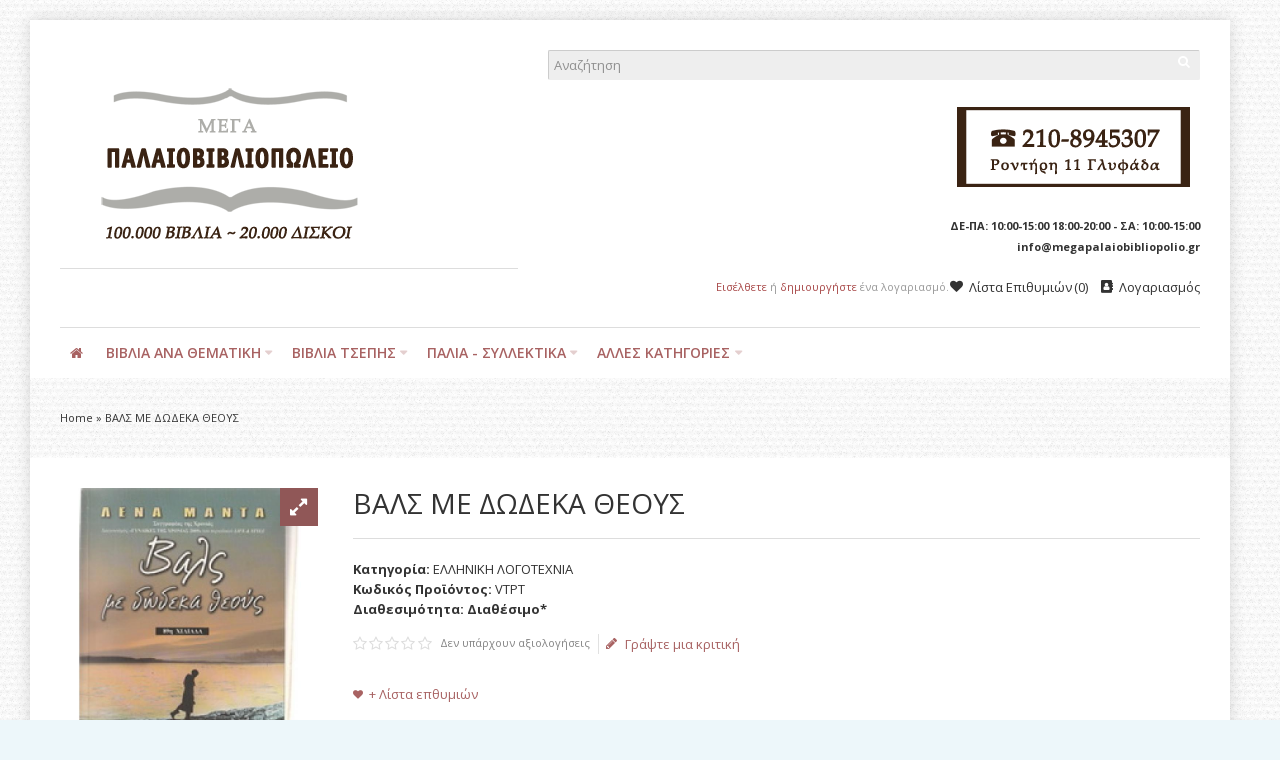

--- FILE ---
content_type: text/html; charset=utf-8
request_url: https://www.megapalaiobibliopolio.gr/%CE%92%CE%91%CE%9B%CE%A3-%CE%9C%CE%95-%CE%94%CE%A9%CE%94%CE%95%CE%9A%CE%91-%CE%98%CE%95%CE%9F%CE%A5%CE%A3
body_size: 20402
content:
<!DOCTYPE html>
<html dir="ltr" lang="gr">
<head>
<meta charset="UTF-8" />
<link href='https://fonts.gstatic.com' rel='preconnect' crossorigin />
<meta name="viewport" content="width=device-width, initial-scale=1.0, maximum-scale=1.0">
<title>ΒΑΛΣ ΜΕ ΔΩΔΕΚΑ ΘΕΟΥΣ</title>
<base href="https://www.megapalaiobibliopolio.gr/" target="_self" />
<meta name="description" content="ΒΑΛΣ ΜΕ ΔΩΔΕΚΑ ΘΕΟΥΣ - 1000δες Μεταχειρισμένα Βιβλία, Σπάνια Βιβλία και Δίσκοι στο megapalaiobibliopolio.gr" />
<meta http-equiv="X-UA-Compatible" content="IE=edge">
<meta name="generator" content="Shoppica 3.2.6/BurnEngine 1.2.7/OC 1.5.6.4/PHP 5.6.40" />
<link href="https://www.megapalaiobibliopolio.gr/ΒΑΛΣ-ΜΕ-ΔΩΔΕΚΑ-ΘΕΟΥΣ" rel="canonical" />
<meta property="og:type" content="product" />
<meta property="og:url" content="https://www.megapalaiobibliopolio.gr/ΒΑΛΣ-ΜΕ-ΔΩΔΕΚΑ-ΘΕΟΥΣ" />
<meta property="og:title" content="ΒΑΛΣ ΜΕ ΔΩΔΕΚΑ ΘΕΟΥΣ" />
<meta property="og:description" content="ΛΕΝΑ ΜΑΝΤΑ

ΕΚΔΟΣΕΙΣ ΨΥΧΟΓΙΟΣ

ΑΘΗΝΑ 2005
" />
<meta property="og:image" content="https://www.megapalaiobibliopolio.gr/image/cache/data/VTPT/IMG_20201115_0002_2-146x166.jpg" />
<meta property="og:image:width"  content="146" />
<meta property="og:image:height" content="166" />
<meta property="product:availability" content="instock" />
<meta property="product:brand" content="" />
<meta property="product:price:amount" content="0" />
<meta property="product:price:currency" content="EUR" />
<meta name="twitter:card" content="summary_large_image" />
<meta name="twitter:title" content="ΒΑΛΣ ΜΕ ΔΩΔΕΚΑ ΘΕΟΥΣ" />
<meta name="twitter:description" content="ΛΕΝΑ ΜΑΝΤΑ

ΕΚΔΟΣΕΙΣ ΨΥΧΟΓΙΟΣ

ΑΘΗΝΑ 2005
" />
<meta name="twitter:image" content="https://www.megapalaiobibliopolio.gr/image/cache/data/VTPT/IMG_20201115_0002_2-146x166.jpg" />
<script data-capture="0">
try{if(!parent.document)throw new Error('');tbRootWindow=top!==self?window.parent:window}catch(a){tbRootWindow=window};tbWindowWidth=window.innerWidth;function includeFontResource(e){"use strict";function t(e,t,c){e.addEventListener?e.addEventListener(t,c,!1):e.attachEvent&&e.attachEvent("on"+t,c)}function c(e){return window.localStorage&&localStorage.font_css_cache&&localStorage.font_css_cache_file===e}function n(){if(window.localStorage&&window.XMLHttpRequest)if(c(a))o(localStorage.font_css_cache);else{var e=new XMLHttpRequest;e.open("GET",a,!0),e.onreadystatechange=function(){4===e.readyState&&200===e.status&&(o(e.responseText),localStorage.font_css_cache=e.responseText,localStorage.font_css_cache_file=a)},e.send()}else{var t=document.createElement("link");t.href=a,t.rel="stylesheet",t.type="text/css",document.getElementsByTagName("head")[0].appendChild(t),document.cookie="font_css_cache"}}function o(e){var t=document.createElement("style");t.setAttribute("type","text/css"),document.getElementsByTagName("head")[0].appendChild(t),t.styleSheet?t.styleSheet.cssText=e:t.innerHTML=e}var a=e;window.localStorage&&localStorage.font_css_cache||document.cookie.indexOf("font_css_cache")>-1?n():t(window,"load",n)}
includeFontResource("//fonts.googleapis.com/css?family=Open+Sans:700italic,700,600italic,600,italic,regular%7CMontserrat:regular&subset=latin");
</script>
<link rel="stylesheet" type="text/css" href="https://www.megapalaiobibliopolio.gr/image/cache/tb/main.bd46f6937e6834fef06ac62842f8d5a4.css" media="all" />
<link rel="stylesheet" type="text/css" href="https://www.megapalaiobibliopolio.gr/image/cache/tb/dynamic.7f476239a8a8bf91a685b021bd7257ab.css" media="all" />

<!--[if lt IE 10]>
<link rel="stylesheet" type="text/css" href="catalog/view/theme/BurnEngine/stylesheet/ie.css" media="screen" />
<![endif]-->
<script>(function(window){window.tbApp=window.tbApp||{};var data={"\/tb\/basename":"BurnEngine","\/tb\/no_image":"https:\/\/www.megapalaiobibliopolio.gr\/image\/cache\/no_image-100x100.jpg","\/tb\/category_path":null,"\/tb\/route":"product\/product","\/tb\/cache_enabled":1,"\/tb\/url\/shopping_cart":"https:\/\/www.megapalaiobibliopolio.gr\/checkout\/cart","\/tb\/url\/search":"https:\/\/www.megapalaiobibliopolio.gr\/product\/search","\/tb\/url\/image_cache":"https:\/\/www.megapalaiobibliopolio.gr\/image\/cache\/data\/","\/tb\/url\/wishlist":"https:\/\/www.megapalaiobibliopolio.gr\/account\/wishlist","\/tb\/url\/compare":"https:\/\/www.megapalaiobibliopolio.gr\/product\/compare","\/tb\/maximum_width":1200,"\/tb\/msg_position":"topRight","\/tb\/msg_stack":"0","\/tb\/msg_timeout":"25000","\/tb\/live_search\/show_image":"1","\/tb\/live_search\/title_style":"h4","\/tb\/live_search\/max_results":5,"\/tb\/live_search\/min_length":2,"\/tb\/live_search\/highlight_results":1,"\/tb\/live_search\/search_in_model":0,"\/tb\/live_search\/show_model":1,"\/tb\/url\/live_search\/search":"https:\/\/www.megapalaiobibliopolio.gr\/live_search\/search","\/tb\/url\/live_search\/seed":"https:\/\/www.megapalaiobibliopolio.gr\/live_search\/seed","\/lang\/text_failure":"\u00ce\u0095\u00ce\u00b9\u00ce\u00b4\u00ce\u00bf\u00cf\u0080\u00ce\u00bf\u00ce\u00af\u00ce\u00b7\u00cf\u0083\u00ce\u00b7","\/lang\/text_continue":"\u00ce\u00a3\u00cf\u0085\u00ce\u00bd\u00ce\u00ad\u00cf\u0087\u00ce\u00b5\u00ce\u00b9\u00ce\u00b1","\/lang\/text_continue_shopping":"\u00ce\u00a3\u00cf\u0085\u00ce\u00bd\u00ce\u00b5\u00cf\u0087\u00ce\u00af\u00cf\u0083\u00cf\u0084\u00ce\u00b5 \u00cf\u0084\u00ce\u00b9\u00cf\u0082 \u00ce\u00b1\u00ce\u00b3\u00ce\u00bf\u00cf\u0081\u00ce\u00ad\u00cf\u0082 \u00cf\u0083\u00ce\u00b1\u00cf\u0082","\/lang\/text_shopping_cart":"\u00ce\u009a\u00ce\u00b1\u00ce\u00bb\u00ce\u00ac\u00ce\u00b8\u00ce\u00b9 \u00ce\u00b1\u00ce\u00b3\u00ce\u00bf\u00cf\u0081\u00cf\u008e\u00ce\u00bd","\/lang\/text_wishlist":"\u00ce\u009b\u00ce\u00af\u00cf\u0083\u00cf\u0084\u00ce\u00b1 \u00ce\u0095\u00cf\u0080\u00ce\u00b9\u00ce\u00b8\u00cf\u0085\u00ce\u00bc\u00ce\u00b9\u00cf\u008e\u00ce\u00bd","\/lang\/text_cart_updated":"Shopping Cart updated!","\/lang\/text_wishlist_updated":"Wishlist updated!","\/lang\/text_compare_updated":"Compare list updated!","\/lang\/text_product_comparison":"Compare list","\/lang\/text_previous":"Previous","\/lang\/text_next":"Next","\/lang\/text_cookie_policy_title":"\u00ce\u00a0\u00ce\u00bf\u00ce\u00bb\u00ce\u00b9\u00cf\u0084\u00ce\u00b9\u00ce\u00ba\u00ce\u00ae \u00ce\u0091\u00cf\u0080\u00ce\u00bf\u00cf\u0081\u00cf\u0081\u00ce\u00ae\u00cf\u0084\u00ce\u00bf\u00cf\u0085","\/lang\/text_cookie_policy_button":"\u00ce\u0095\u00cf\u0080\u00ce\u00b9\u00ce\u00b2\u00ce\u00b5\u00ce\u00b2\u00ce\u00b1\u00ce\u00af\u00cf\u0089\u00cf\u0083\u00ce\u00b7"};for(var key in data)tbApp[key]=data[key];})(window);</script>
<script defer src="https://www.megapalaiobibliopolio.gr/catalog/view/theme/BurnEngine/javascript/lazysizes.min.js"></script>
<script src="https://www.megapalaiobibliopolio.gr/image/cache/tb/critical.min.js"></script>
<script src="https://www.megapalaiobibliopolio.gr/catalog/view/theme/BurnEngine/javascript/jquery.min.js"></script>
<script src="https://www.megapalaiobibliopolio.gr/catalog/view/theme/BurnEngine/javascript/jquery-migrate.min.js"></script>
<script src="https://www.megapalaiobibliopolio.gr/catalog/view/theme/BurnEngine/javascript/jquery-ui.min.js"></script>
<script src="https://www.megapalaiobibliopolio.gr/system/vendor/BurnEngine/extension/fire_slider/catalog/view/javascript/mightyslider.min.js"></script>
<script src="https://www.megapalaiobibliopolio.gr/catalog/view/theme/BurnEngine/javascript/photoswipe/photoswipe.min.js"></script>
<script src="https://www.megapalaiobibliopolio.gr/catalog/view/theme/BurnEngine/javascript/photoswipe/photoswipe-ui-default.min.js"></script>
<script src="https://www.megapalaiobibliopolio.gr/system/vendor/BurnEngine/extension/live_search/catalog/view/javascript/typeahead.bundle.js"></script>
<script src="https://www.megapalaiobibliopolio.gr/system/vendor/BurnEngine/extension/live_search/catalog/view/javascript/live_search.js"></script>
<script src="https://www.megapalaiobibliopolio.gr/image/cache/tb/app.min.js"></script>
<script src="https://www.megapalaiobibliopolio.gr/catalog/view/theme/BurnEngine/javascript/libs.min.js"></script>
<script src="https://www.megapalaiobibliopolio.gr/catalog/view/theme/BurnEngine/javascript/jquery.bootstrap-touchspin.min.js"></script>
<script src="https://www.megapalaiobibliopolio.gr/catalog/view/theme/BurnEngine/javascript/swiper.min.js"></script>
<script src="https://www.megapalaiobibliopolio.gr/image/cache/tb/common.min.js"></script>
<script type="text/javascript" src="catalog/view/javascript/isearch.js"></script>
<link href="catalog/view/javascript/jquery/colorbox/colorbox.css" type="text/css" rel="stylesheet" media="screen" />
<script type="text/javascript" src="catalog/view/javascript/jquery/colorbox/jquery.colorbox-min.js"></script>
<!-- Global site tag (gtag.js) - Google Analytics -->
<script async src="https://www.googletagmanager.com/gtag/js?id=UA-152898864-1"></script>
<script data-capture="0">
  window.dataLayer = window.dataLayer || [];
  function gtag(){dataLayer.push(arguments);}
  gtag('js', new Date());

  gtag('config', 'UA-152898864-1');
</script>
<link href="catalog/view/theme/default/stylesheet/isearch.css" type="text/css" rel="stylesheet" media="screen" />
</head>
<body id="tb" class="tb_width_1200 tb_lang_ltr tb_page_product_product head_glob_intro_glob_cont_glob_foot__def_ar_head_glob_ar_intro_glob_ar_cont_prod_glob_ar_foot_glob_el_ssl_1a772_da27d">

<div id="fb-root"></div><script type="text/javascript" data-capture="0">window.fbAsyncInit=function(){FB.init({status:true,xfbml:true});if(window.FB_XFBML_parsed!==undefined){window.FB_XFBML_parsed();}else{window.FB_XFBML_parsed=true;}};(function(d,s,id){var js,fjs=d.getElementsByTagName(s)[0];if(d.getElementById(id)){return;}js=d.createElement(s);js.id=id;js.async=true;js.src="//connect.facebook.net/el_GR/all.js";fjs.parentNode.insertBefore(js,fjs);}(document,'script','facebook-jssdk'));</script>

<div id="wrapper" class="container tb_mt_20 tb_mb_20 tb_pt_30 tb_pr_30 tb_pb_30 tb_pl_30">

  
  
  
  
  
  
  
  
  
  
  
  
  
  
  <script type="text/javascript" data-capture="0">
  window.tb_wishlist_label = 'Λίστα Επιθυμιών (0)';
  </script>
<header id="header" class="tb_area_header container-fluid tb_mb_30 lazyload" data-expand="100">
  <div class="row_6JMb0 row-wrap tb_content_fixed tbMobileShow lazyload" data-expand="100">
  <div class="row tb_gut_xs_30 tb_gut_sm_30 tb_gut_md_30 tb_gut_lg_30">
        <div class="col_nwfbv col col-xs-12 col-sm-6 col-md-6 col-lg-5 col-valign-middle tb_pt_0 tb_pr_0 tb_pb_0 tb_pl_0 tbMobileShow"><div id="HeaderLogoSystem_Q22mfrx6" class="tb_wt tb_wt_header_logo_system tbMobileShow tb_mr_40 tb_ml_40 display-block tb_system_logo"><a id="site_logo" href="https://www.megapalaiobibliopolio.gr/">
    <img src="https://www.megapalaiobibliopolio.gr/image/data/bookstore-logo.png" alt="ΜΕΓΑ ΠΑΝΕΥΡΩΠΑΪΚΟ ΠΑΛΑΙΟΒΙΒΛΙΟΠΩΛΕΙΟ" />
  </a>
    <script>
  $('.tb_wt_header_logo_system').parent().addClass('tbLogoCol');
  </script></div><span class="tbToggleButtons tbMobileVisible tbMobileHidden">  <span class="tb_toggle btn btn-lg tb_no_text fa fa-bars tbToggleHeader tbMobileVisible tbMobileHidden"></span></span><div id="Separator_W7sfP6Uc" class="tb_wt tb_wt_separator tbMobileShow tb_mt_20 tb_mb_20 display-block text-left"><div class="tb_separator">
    <span class="clear border" style="border-bottom-width: 1px;"></span>
  </div></div></div>
        <div class="col_FSn7r col col-xs-12 col-sm-6 col-md-6 col-lg-7 col-align-end col-valign-middle tb_pt_0 tb_pr_0 tb_pb_0 tb_pl_0 tbMobileShow"><div id="HeaderSearchSystem_Om7E5560" class="tb_wt tb_wt_header_search_system tbMobileShow tb_mb_20 display-block tb_system_search tb_style_1"><div id="search">
    <div class="tb_search_wrap
                form-group-md                                ">
      <input id="filter_keyword" class="input-md" type="search" name="search" placeholder="Αναζήτηση" value="" />
      <a id="search_button"
         class="tb_search_button btn
                                btn-default
                                                fa fa-search                                btn-md"
         href="javascript:;"
         title="Αναζήτηση"></a>
    </div>
  </div></div><div id="OpenCart_D8e0tvG8" class="tb_wt tb_wt_open_cart tbMobileShow display-block tb_module_isearch"><style type="text/css">
.iSearchBox li .iMarq {
	background-color:#F7FF8C;	
}
.iSearchBoxWrapper .iSearchBox {
	width: 278px !important;	
}

				.iSearchBox li .iSearchModel {
			display:none;	
		}
				.iSearchBox li .iSearchPrice {
			display:none;	
		}
					.iSearchBox li h3 {
			width:42%;	
		}
		.iSearchBox li h3 {
		font-weight:bold;	
	}
	</style>

<style type="text/css">
</style>

<script type="text/javascript">
	var ocVersion = "1.5.6.4";
	var moreResultsText = 'View All Results';
	var noResultsText = 'No Results Found';
	//var SCWords = $.parseJSON('[{"incorrect":"cnema","correct":"cinema"}]');
	//var spellCheckSystem = 'no';
	var useAJAX = 'yes';
	var loadImagesOnInstantSearch = 'yes';
	var useStrictSearch = 'yes';
	var responsiveDesign = 'yes';
	var afterHittingEnter = 'default';
	var searchInModel = 'no';
	var searchInDescription = true;
	var productsData = [];
	var iSearchResultsLimit = '5';
</script></div><div id="Text_O9YD0GuN" class="tb_wt tb_wt_text display-block"><div class="panel-body tb_text_wrap">
<p><span class="image-holder pull-right" style="max-width: 255px;"><span style="padding-top: 37.25%;"><img src="https://www.megapalaiobibliopolio.gr/catalog/view/theme/BurnEngine/image/pixel.gif" alt="" width="255" height="95" class="pull-right lazyload" style="margin-top: -37.25%;" data-src="https://www.megapalaiobibliopolio.gr/image/data/bookstore-tel-2024.png"></span></span></p>
</div>
</div><div id="Text_GjWCM544" class="tb_wt tb_wt_text display-block"><div class="panel-body tb_text_wrap">
<p style="text-align: right;"><span style="font-size:11px;"><strong>ΔΕ-ΠΑ: 10:00-15:00 18:00-20:00 - ΣΑ: 10:00-15:00</strong></span></p>
</div>
</div><div id="Text_JEXpBpmj" class="tb_wt tb_wt_text display-block"><div class="panel-body tb_text_wrap">
<p style="text-align: right;"><strong><span style="font-size:11px;">info@megapalaiobibliopolio.gr</span></strong></p>
</div>
</div><div id="Separator_LhR50O7q" class="tb_wt tb_wt_separator tb_mb_20 display-block text-left"><div class="tb_separator">
    <span class="clear border" style="border-bottom-width: 0px;"></span>
  </div></div><div id="HeaderWelcomeSystem_RxxdDvxf" class="tb_wt tb_wt_header_welcome_system tbMobileMenuShow tbMobileMenuDisplayBlock tbMobilePosition-2 tbMobileMenuCenter display-inline-block tb_system_welcome"><div id="welcome_message" class="tb_text_wrap">
    <p><a href="https://www.megapalaiobibliopolio.gr/account/login">Εισέλθετε</a> ή <a href="https://www.megapalaiobibliopolio.gr/account/register">δημιουργήστε</a> ένα λογαριασμό.</p>
  </div></div><div id="Menu_X9U19E5w" class="tb_wt tb_wt_menu tbMobileHide display-inline-block">

<nav>
  <ul class="nav nav-horizontal" data-relative_to="content">
    <li class="tb_link wishlist_total tb_menu_system_account_wishlist">
    <a href="https://www.megapalaiobibliopolio.gr/account/wishlist">
    <span class="tb_text"><span class="tb_icon"><i class="fa fa-heart" style="margin: 0 0.3em;"></i></span>Λίστα Επιθυμιών</span>
      </a>
  </li><li class="tb_link tb_menu_system_account_account">
    <a href="https://www.megapalaiobibliopolio.gr/account/account">
    <span class="tb_text"><span class="tb_icon"><i class="fa fa-address-book" style="margin: 0 0.3em;"></i></span>Λογαριασμός</span>
      </a>
  </li>  </ul>
</nav>

</div></div>
      </div>
</div><div class="row_K6OiX8 row-wrap tb_mt_30 tbMobileShow lazyload" data-expand="100">
  <div class="row tb_gut_xs_30 tb_gut_sm_30 tb_gut_md_30 tb_gut_lg_30">
        <div class="col_S3Q1B col col-xs-12 col-sm-12 col-md-12 col-lg-12 col-valign-top tb_pt_0 tb_pr_0 tb_pb_0 tb_pl_0"><div id="Separator_T5e22OWc" class="tb_wt tb_wt_separator display-block text-left"><div class="tb_separator">
    <span class="clear border" style="border-bottom-width: 1px;"></span>
  </div></div></div>
      </div>
</div><div class="row_jjj6j row-wrap tb_content_fixed tb_pt_10 tb_pb_10 lazyload" data-expand="100">
  <div class="row tb_gut_xs_30 tb_gut_sm_30 tb_gut_md_30 tb_gut_lg_30">
        <div class="col_eTdWN col col-xs-12 col-sm-fill col-md-fill col-lg-fill col-valign-middle tb_pt_0 tb_pr_0 tb_pb_0 tb_pl_0"><div id="Menu_VIfWm2LT" class="tb_wt tb_wt_menu tbStickyShow tbStickyFill tbMobileMenuShow tbMobileMenuDisplayBlock tbMobilePosition-4 tbMainNavigation tb_mr_20 display-inline-block">

<nav>
  <ul class="nav nav-horizontal nav-responsive" data-relative_to="content">
    <li id="menu_home_Kc1C0" class="tb_menu_home tb_link">
    <a href="https://www.megapalaiobibliopolio.gr/">
    <span class="tb_text">
            <i class="fa fa-home"></i>
                </span>
  </a>
  </li>


<li id="menu_all_categories_Menu_VIfWm2LT_JaSfH" class="tb_link dropdown tb_megamenu tb_menu_all_categories">
  <span class="tb_toggle tb_bg_str_2"></span>
  <a href="javascript:;">
    <span class="tb_text">ΒΙΒΛΙΑ ΑΝΑ ΘΕΜΑΤΙΚΗ</span>
      </a>
    <div class="dropdown-menu">
    <div class="row tb_separate_columns tb_ip_20">
            <div class="col col-xs-12 col-sm-fill">
        <div class="tb_subcategories"><ul class="tb_multicolumn">
      <li class="tb_menu_category_JaSfH">
        <span class="tb_toggle tb_bg_str_2"></span>
            <a class="h4" href="https://www.megapalaiobibliopolio.gr/a8lhtika-xompi">
      <span class="tb_text">ΑΘΛΗΤΙΚΑ-ΧΟΜΠΙ</span>
    </a>
            <ul class=" tb_list_1">
      <li class="tb_menu_category_206 tb_link">
        <a href="https://www.megapalaiobibliopolio.gr/a8lhtika-xompi/palies-a8lhtikes-efhmerides-periodika">
      <span class="tb_text">ΠΑΛΙΕΣ ΑΘΛΗΤΙΚΕΣ ΕΦΗΜΕΡΙΔΕΣ-ΠΕΡΙΟΔΙΚΑ</span>
    </a>
      </li>
        <li class="tb_menu_category_110 tb_link">
        <a href="https://www.megapalaiobibliopolio.gr/a8lhtika-xompi/polemikes-texnes">
      <span class="tb_text">ΠΟΛΕΜΙΚΕΣ ΤΕΧΝΕΣ</span>
    </a>
      </li>
      </ul>      </li>
      <li class="tb_menu_category_JaSfH">
        <span class="tb_toggle tb_bg_str_2"></span>
            <a class="h4" href="https://www.megapalaiobibliopolio.gr/arxaia-ellada-arxaios-kosmos">
      <span class="tb_text">ΑΡΧΑΙΑ ΕΛΛΑΔΑ-ΑΡΧΑΙΟΣ ΚΟΣΜΟΣ</span>
    </a>
            <ul class=" tb_list_1">
      <li class="tb_menu_category_74 tb_link">
        <a href="https://www.megapalaiobibliopolio.gr/arxaia-ellada-arxaios-kosmos/arxaia-grammateia">
      <span class="tb_text">ΑΡΧΑΙΑ ΓΡΑΜΜΑΤΕΙΑ</span>
    </a>
      </li>
      </ul>      </li>
      <li class="tb_menu_category_JaSfH">
        <span class="tb_toggle tb_bg_str_2"></span>
            <a class="h4" href="https://www.megapalaiobibliopolio.gr/biblia-sta-agglika">
      <span class="tb_text">ΒΙΒΛΙΑ ΣΤΑ ΑΓΓΛΙΚΑ</span>
    </a>
            <ul class=" tb_list_1">
      <li class="tb_menu_category_115 tb_link">
        <a href="https://www.megapalaiobibliopolio.gr/biblia-sta-agglika/agglikh-logotexnia">
      <span class="tb_text">ΑΓΓΛΙΚΗ ΛΟΓΟΤΕΧΝΙΑ</span>
    </a>
      </li>
        <li class="tb_menu_category_116 tb_link">
        <a href="https://www.megapalaiobibliopolio.gr/biblia-sta-agglika/filosofia-psyxologia">
      <span class="tb_text">ΦΙΛΟΣΟΦΙΑ-ΨΥΧΟΛΟΓΙΑ</span>
    </a>
      </li>
      </ul>      </li>
      <li class="tb_menu_category_JaSfH">
            <a class="h4" href="https://www.megapalaiobibliopolio.gr/biografies-martyries">
      <span class="tb_text">ΒΙΟΓΡΑΦΙΕΣ-ΜΑΡΤΥΡΙΕΣ</span>
    </a>
          </li>
      <li class="tb_menu_category_JaSfH">
        <span class="tb_toggle tb_bg_str_2"></span>
            <a class="h4" href="https://www.megapalaiobibliopolio.gr/gewgrafia-laografia">
      <span class="tb_text">ΓΕΩΓΡΑΦΙΑ-ΛΑΟΓΡΑΦΙΑ</span>
    </a>
            <ul class=" tb_list_1">
      <li class="tb_menu_category_139 tb_link">
        <a href="https://www.megapalaiobibliopolio.gr/gewgrafia-laografia/ta3idiwtikoi-odhgoi">
      <span class="tb_text">ΤΑΞΙΔΙΩΤΙΚΟΙ ΟΔΗΓΟΙ</span>
    </a>
      </li>
        <li class="tb_menu_category_152 tb_link">
        <a href="https://www.megapalaiobibliopolio.gr/gewgrafia-laografia/xartes">
      <span class="tb_text">ΧΑΡΤΕΣ</span>
    </a>
      </li>
      </ul>      </li>
      <li class="tb_menu_category_JaSfH">
        <span class="tb_toggle tb_bg_str_2"></span>
            <a class="h4" href="https://www.megapalaiobibliopolio.gr/diafores-kathgories">
      <span class="tb_text">ΔΙΑΦΟΡΑ ΘΕΜΑΤΑ</span>
    </a>
            <ul class=" tb_list_1">
      <li class="tb_menu_category_134 tb_link">
        <a href="https://www.megapalaiobibliopolio.gr/diafores-kathgories/arxitektonikh-diakosmhsh">
      <span class="tb_text">ΑΡΧΙΤΕΚΤΟΝΙΚΗ-ΔΙΑΚΟΣΜΗΣΗ</span>
    </a>
      </li>
        <li class="tb_menu_category_150 tb_link">
        <a href="https://www.megapalaiobibliopolio.gr/diafores-kathgories/aytokinhto-aeroplana">
      <span class="tb_text">ΑΥΤΟΚΙΝΗΤΟ-ΑΕΡΟΠΛΑΝΑ</span>
    </a>
      </li>
        <li class="tb_menu_category_184 tb_link">
        <a href="https://www.megapalaiobibliopolio.gr/diafores-kathgories/moda">
      <span class="tb_text">ΜΟΔΑ</span>
    </a>
      </li>
        <li class="tb_menu_category_123 tb_link">
        <a href="https://www.megapalaiobibliopolio.gr/diafores-kathgories/oikonomia">
      <span class="tb_text">ΟΙΚΟΝΟΜΙΑ</span>
    </a>
      </li>
        <li class="tb_menu_category_46 tb_link">
        <a href="https://www.megapalaiobibliopolio.gr/diafores-kathgories/ti-gnwrizw">
      <span class="tb_text">ΤΙ ΓΝΩΡΙΖΩ</span>
    </a>
      </li>
      </ul>      </li>
      <li class="tb_menu_category_JaSfH">
        <span class="tb_toggle tb_bg_str_2"></span>
            <a class="h4" href="https://www.megapalaiobibliopolio.gr/episthmes">
      <span class="tb_text">ΕΠΙΣΤΗΜΕΣ</span>
    </a>
            <ul class=" tb_list_1">
      <li class="tb_menu_category_71 tb_link">
        <a href="https://www.megapalaiobibliopolio.gr/episthmes/texnika-biblia">
      <span class="tb_text">ΤΕΧΝΙΚΑ ΒΙΒΛΙΑ</span>
    </a>
      </li>
      </ul>      </li>
      <li class="tb_menu_category_JaSfH">
            <a class="h4" href="https://www.megapalaiobibliopolio.gr/hlektronikoi-ypologistes">
      <span class="tb_text">ΗΛΕΚΤΡΟΝΙΚΟΙ ΥΠΟΛΟΓΙΣΤΕΣ</span>
    </a>
          </li>
      <li class="tb_menu_category_JaSfH">
            <a class="h4" href="https://www.megapalaiobibliopolio.gr/8rhskeytika">
      <span class="tb_text">ΘΡΗΣΚΕΥΤΙΚΑ</span>
    </a>
          </li>
      <li class="tb_menu_category_JaSfH">
            <a class="h4" href="https://www.megapalaiobibliopolio.gr/iatrika-diatrofh">
      <span class="tb_text">ΙΑΤΡΙΚΑ-ΔΙΑΤΡΟΦΗ</span>
    </a>
          </li>
      <li class="tb_menu_category_JaSfH">
        <span class="tb_toggle tb_bg_str_2"></span>
            <a class="h4" href="https://www.megapalaiobibliopolio.gr/istoria">
      <span class="tb_text">ΙΣΤΟΡΙΑ</span>
    </a>
            <ul class=" tb_list_1">
      <li class="tb_menu_category_136 tb_link">
        <a href="https://www.megapalaiobibliopolio.gr/istoria/stratiwtika">
      <span class="tb_text">ΣΤΡΑΤΙΩΤΙΚΑ</span>
    </a>
      </li>
      </ul>      </li>
      <li class="tb_menu_category_JaSfH">
            <a class="h4" href="https://www.megapalaiobibliopolio.gr/le3ika-egkyklopaideies-glwssa-ekpaideysh">
      <span class="tb_text">ΛΕΞΙΚΑ- ΕΓΚΥΚΛΟΠΑΙΔΕΙΕΣ-ΓΛΩΣΣΑ-ΕΚΠΑΙΔΕΥΣΗ</span>
    </a>
          </li>
      <li class="tb_menu_category_JaSfH">
        <span class="tb_toggle tb_bg_str_2"></span>
            <a class="h4" href="https://www.megapalaiobibliopolio.gr/logotexnia">
      <span class="tb_text">ΛΟΓΟΤΕΧΝΙΑ</span>
    </a>
            <ul class=" tb_list_1">
      <li class="tb_menu_category_67 tb_link">
        <a href="https://www.megapalaiobibliopolio.gr/logotexnia/dokimio-meletes">
      <span class="tb_text">ΔΟΚΙΜΙΟ-ΜΕΛΕΤΕΣ</span>
    </a>
      </li>
        <li class="tb_menu_category_26 tb_link">
        <a href="https://www.megapalaiobibliopolio.gr/logotexnia/pc">
      <span class="tb_text">ΕΛΛΗΝΙΚΗ ΛΟΓΟΤΕΧΝΙΑ</span>
    </a>
      </li>
        <li class="tb_menu_category_27 tb_link">
        <a href="https://www.megapalaiobibliopolio.gr/logotexnia/mac">
      <span class="tb_text">ΞΕΝΗ ΛΟΓΟΤΕΧΝΙΑ</span>
    </a>
      </li>
      </ul>      </li>
      <li class="tb_menu_category_JaSfH">
            <a class="h4" href="https://www.megapalaiobibliopolio.gr/mageirikh">
      <span class="tb_text">ΜΑΓΕΙΡΙΚΗ</span>
    </a>
          </li>
      <li class="tb_menu_category_JaSfH">
        <span class="tb_toggle tb_bg_str_2"></span>
            <a class="h4" href="https://www.megapalaiobibliopolio.gr/metafysiko-parapsyxologia-anatolikh-filosofia-apokryfismos">
      <span class="tb_text">ΜΕΤΑΦΥΣΙΚΟ-ΠΑΡΑΨΥΧΟΛΟΓΙΑ-ΑΝΑΤΟΛΙΚΗ ΦΙΛΟΣΟΦΙΑ-ΑΠΟΚΡΥΦΙΣΜΟΣ</span>
    </a>
            <ul class=" tb_list_1">
      <li class="tb_menu_category_83 tb_link">
        <a href="https://www.megapalaiobibliopolio.gr/metafysiko-parapsyxologia-anatolikh-filosofia-apokryfismos/astrologia">
      <span class="tb_text">ΑΣΤΡΟΛΟΓΙΑ</span>
    </a>
      </li>
        <li class="tb_menu_category_181 tb_link">
        <a href="https://www.megapalaiobibliopolio.gr/metafysiko-parapsyxologia-anatolikh-filosofia-apokryfismos/tektonika-masonika">
      <span class="tb_text">ΤΕΚΤΟΝΙΚΑ-ΜΑΣΟΝΙΚΑ</span>
    </a>
      </li>
      </ul>      </li>
      <li class="tb_menu_category_JaSfH">
            <a class="h4" href="https://www.megapalaiobibliopolio.gr/naytiliaka">
      <span class="tb_text">ΝΑΥΤΙΛΙΑΚΑ</span>
    </a>
          </li>
      <li class="tb_menu_category_JaSfH">
        <span class="tb_toggle tb_bg_str_2"></span>
            <a class="h4" href="https://www.megapalaiobibliopolio.gr/3enoglwssa-biblia">
      <span class="tb_text">ΞΕΝΟΓΛΩΣΣΑ ΒΙΒΛΙΑ</span>
    </a>
            <ul class=" tb_list_1">
      <li class="tb_menu_category_168 tb_link">
        <a href="https://www.megapalaiobibliopolio.gr/3enoglwssa-biblia/istoria-arxaia">
      <span class="tb_text">ΙΣΤΟΡΙΑ-ΑΡΧΑΙΑ</span>
    </a>
      </li>
        <li class="tb_menu_category_169 tb_link">
        <a href="https://www.megapalaiobibliopolio.gr/3enoglwssa-biblia/filosofia-psyxologia-1">
      <span class="tb_text">ΦΙΛΟΣΟΦΙΑ-ΨΥΧΟΛΟΓΙΑ</span>
    </a>
      </li>
      </ul>      </li>
      <li class="tb_menu_category_JaSfH">
            <a class="h4" href="https://www.megapalaiobibliopolio.gr/paidika">
      <span class="tb_text">ΠΑΙΔΙΚΑ</span>
    </a>
          </li>
      <li class="tb_menu_category_JaSfH">
        <span class="tb_toggle tb_bg_str_2"></span>
            <a class="h4" href="https://www.megapalaiobibliopolio.gr/palia-sxolika-biblia">
      <span class="tb_text">ΠΑΛΙΑ ΣΧΟΛΙΚΑ ΒΙΒΛΙΑ</span>
    </a>
            <ul class=" tb_list_1">
      <li class="tb_menu_category_145 tb_link">
        <a href="https://www.megapalaiobibliopolio.gr/palia-sxolika-biblia/frontistiriaka-vivlia">
      <span class="tb_text">ΦΡΟΝΤΙΣΤΗΡΙΑΚΑ ΒΙΒΛΙΑ</span>
    </a>
      </li>
      </ul>      </li>
      <li class="tb_menu_category_JaSfH">
            <a class="h4" href="https://www.megapalaiobibliopolio.gr/periballon-zwa">
      <span class="tb_text">ΠΕΡΙΒΑΛΛΟΝ-ΖΩΑ</span>
    </a>
          </li>
      <li class="tb_menu_category_JaSfH">
            <a class="h4" href="https://www.megapalaiobibliopolio.gr/poihsh">
      <span class="tb_text">ΠΟΙΗΣΗ</span>
    </a>
          </li>
      <li class="tb_menu_category_JaSfH">
            <a class="h4" href="https://www.megapalaiobibliopolio.gr/politikh-koinwnikes-episthmes">
      <span class="tb_text">ΠΟΛΙΤΙΚΗ-ΚΟΙΝΩΝΙΚΕΣ ΕΠΙΣΤΗΜΕΣ</span>
    </a>
          </li>
      <li class="tb_menu_category_JaSfH">
        <span class="tb_toggle tb_bg_str_2"></span>
            <a class="h4" href="https://www.megapalaiobibliopolio.gr/texnh">
      <span class="tb_text">ΤΕΧΝΗ</span>
    </a>
            <ul class=" tb_list_1">
      <li class="tb_menu_category_154 tb_link">
        <a href="https://www.megapalaiobibliopolio.gr/texnh/zwgrafikh">
      <span class="tb_text">ΖΩΓΡΑΦΙΚΗ</span>
    </a>
      </li>
        <li class="tb_menu_category_40 tb_link">
        <a href="https://www.megapalaiobibliopolio.gr/texnh/8eatro">
      <span class="tb_text">ΘΕΑΤΡΟ</span>
    </a>
      </li>
        <li class="tb_menu_category_38 tb_link">
        <a href="https://www.megapalaiobibliopolio.gr/texnh/cinema">
      <span class="tb_text">ΚΙΝΗΜΑΤΟΓΡΑΦΟΣ</span>
    </a>
      </li>
        <li class="tb_menu_category_41 tb_link">
        <a href="https://www.megapalaiobibliopolio.gr/texnh/moyseia">
      <span class="tb_text">ΜΟΥΣΕΙΑ</span>
    </a>
      </li>
        <li class="tb_menu_category_42 tb_link">
        <a href="https://www.megapalaiobibliopolio.gr/texnh/moysikh">
      <span class="tb_text">ΜΟΥΣΙΚΗ</span>
    </a>
      </li>
        <li class="tb_menu_category_37 tb_link">
        <a href="https://www.megapalaiobibliopolio.gr/texnh/texni">
      <span class="tb_text">ΤΕΧΝΗ</span>
    </a>
      </li>
        <li class="tb_menu_category_39 tb_link">
        <a href="https://www.megapalaiobibliopolio.gr/texnh/fwtografia">
      <span class="tb_text">ΦΩΤΟΓΡΑΦΙΑ</span>
    </a>
      </li>
        <li class="tb_menu_category_153 tb_link">
        <a href="https://www.megapalaiobibliopolio.gr/texnh/xoros">
      <span class="tb_text">ΧΟΡΟΣ</span>
    </a>
      </li>
      </ul>      </li>
      <li class="tb_menu_category_JaSfH">
        <span class="tb_toggle tb_bg_str_2"></span>
            <a class="h4" href="https://www.megapalaiobibliopolio.gr/filosofia-psyxologia-koinwniologia">
      <span class="tb_text">ΦΙΛΟΣΟΦΙΑ-ΨΥΧΟΛΟΓΙΑ-ΚΟΙΝΩΝΙΟΛΟΓΙΑ</span>
    </a>
            <ul class=" tb_list_1">
      <li class="tb_menu_category_135 tb_link">
        <a href="https://www.megapalaiobibliopolio.gr/filosofia-psyxologia-koinwniologia/psyxologia-se3">
      <span class="tb_text">ΨΥΧΟΛΟΓΙΑ-ΣΕΞ</span>
    </a>
      </li>
      </ul>      </li>
      <li class="tb_menu_category_JaSfH">
            <a class="h4" href="https://www.megapalaiobibliopolio.gr/xioymor">
      <span class="tb_text">ΧΙΟΥΜΟΡ</span>
    </a>
          </li>
      <li></li><li></li><li></li><li></li><li></li>
  </ul></div>
                      </div>
          </div>
      </div>
  </li>

<style scoped>
[id*="menu_all_categories_Menu_VIfWm2LT_JaSfH"] .tb_subcategories .tb_multicolumn {
  -webkit-column-width: 150px;
     -moz-column-width: 150px;
          column-width: 150px;
}
</style>
<li id="menu_category_Menu_VIfWm2LT_25" class="tb_link dropdown tb_megamenu tb_menu_category_25">
  <span class="tb_toggle tb_bg_str_2"></span>

    <a href="https://www.megapalaiobibliopolio.gr/biblia-tsephs">
    <span class="tb_text"><span>ΒΙΒΛΙΑ ΤΣΕΠΗΣ</span></span>
      </a>
  
      <div class="dropdown-menu">
    <div class="row tb_separate_columns tb_ip_20">
            <div class="col col-xs-12 col-sm-fill">
        <div class="tb_subcategories"><ul class=" tb_multicolumn tb_list_1">
      <li class="tb_menu_category_35 tb_link">
        <a href="https://www.megapalaiobibliopolio.gr/biblia-tsephs/bell-books">
      <span class="tb_text">BELL</span>
    </a>
      </li>
        <li class="tb_menu_category_104 tb_link">
        <a href="https://www.megapalaiobibliopolio.gr/biblia-tsephs/best">
      <span class="tb_text">BEST</span>
    </a>
      </li>
        <li class="tb_menu_category_223 tb_link">
        <a href="https://www.megapalaiobibliopolio.gr/biblia-tsephs/elxis">
      <span class="tb_text">ELXIS</span>
    </a>
      </li>
        <li class="tb_menu_category_118 tb_link">
        <a href="https://www.megapalaiobibliopolio.gr/biblia-tsephs/flamingo">
      <span class="tb_text">FLAMINGO</span>
    </a>
      </li>
        <li class="tb_menu_category_105 tb_link">
        <a href="https://www.megapalaiobibliopolio.gr/biblia-tsephs/mira">
      <span class="tb_text">MIRA</span>
    </a>
      </li>
        <li class="tb_menu_category_78 tb_link">
        <a href="https://www.megapalaiobibliopolio.gr/biblia-tsephs/plaza">
      <span class="tb_text">PLAZA</span>
    </a>
      </li>
        <li class="tb_menu_category_119 tb_link">
        <a href="https://www.megapalaiobibliopolio.gr/biblia-tsephs/plot">
      <span class="tb_text">PLOT</span>
    </a>
      </li>
        <li class="tb_menu_category_126 tb_link">
        <a href="https://www.megapalaiobibliopolio.gr/biblia-tsephs/silk">
      <span class="tb_text">SILK</span>
    </a>
      </li>
        <li class="tb_menu_category_222 tb_link">
        <a href="https://www.megapalaiobibliopolio.gr/biblia-tsephs/VENUS">
      <span class="tb_text">VENUS</span>
    </a>
      </li>
        <li class="tb_menu_category_107 tb_link">
        <a href="https://www.megapalaiobibliopolio.gr/biblia-tsephs/agglika-biblia-tsephs">
      <span class="tb_text">ΑΓΓΛΙΚΑ ΒΙΒΛΙΑ ΤΣΕΠΗΣ</span>
    </a>
      </li>
        <li class="tb_menu_category_36 tb_link">
        <a href="https://www.megapalaiobibliopolio.gr/biblia-tsephs/arlekin">
      <span class="tb_text">ΑΡΛΕΚΙΝ</span>
    </a>
      </li>
        <li class="tb_menu_category_121 tb_link">
        <a href="https://www.megapalaiobibliopolio.gr/biblia-tsephs/biblio8hkh-toy-tromoy">
      <span class="tb_text">ΒΙΒΛΙΟΘΗΚΗ ΤΟΥ ΤΡΟΜΟΥ</span>
    </a>
      </li>
        <li class="tb_menu_category_108 tb_link">
        <a href="https://www.megapalaiobibliopolio.gr/biblia-tsephs/biper-nora">
      <span class="tb_text">ΒΙΠΕΡ ΝΟΡΑ</span>
    </a>
      </li>
        <li class="tb_menu_category_142 tb_link">
        <a href="https://www.megapalaiobibliopolio.gr/biblia-tsephs/ekdoseis-pexlibanidh">
      <span class="tb_text">ΕΚΔΟΣΕΙΣ ΠΕΧΛΙΒΑΝΙΔΗ</span>
    </a>
      </li>
        <li class="tb_menu_category_132 tb_link">
        <a href="https://www.megapalaiobibliopolio.gr/biblia-tsephs/h-epoxh-mas-se-15-le3eis">
      <span class="tb_text">Η ΕΠΟΧΗ ΜΑΣ ΣΕ 15 ΛΕΞΕΙΣ</span>
    </a>
      </li>
        <li class="tb_menu_category_84 tb_link">
        <a href="https://www.megapalaiobibliopolio.gr/biblia-tsephs/karre">
      <span class="tb_text">ΚΑΡΡΕ</span>
    </a>
      </li>
        <li class="tb_menu_category_224 tb_link">
        <a href="https://www.megapalaiobibliopolio.gr/biblia-tsephs/katerina">
      <span class="tb_text">ΚΑΤΕΡΙΝΑ</span>
    </a>
      </li>
        <li class="tb_menu_category_201 tb_link">
        <a href="https://www.megapalaiobibliopolio.gr/biblia-tsephs/korina">
      <span class="tb_text">ΚΟΡΙΝΑ</span>
    </a>
      </li>
        <li class="tb_menu_category_92 tb_link">
        <a href="https://www.megapalaiobibliopolio.gr/biblia-tsephs/lyxnari">
      <span class="tb_text">ΛΥΧΝΑΡΙ</span>
    </a>
      </li>
        <li class="tb_menu_category_131 tb_link">
        <a href="https://www.megapalaiobibliopolio.gr/biblia-tsephs/ola-osa-prepei-na-gnwrizete">
      <span class="tb_text">ΟΛΑ ΟΣΑ ΠΡΕΠΕΙ ΝΑ ΓΝΩΡΙΖΕΤΕ</span>
    </a>
      </li>
        <li class="tb_menu_category_113 tb_link">
        <a href="https://www.megapalaiobibliopolio.gr/biblia-tsephs/sympan">
      <span class="tb_text">ΣΥΜΠΑΝ</span>
    </a>
      </li>
        <li class="tb_menu_category_230 tb_link">
        <a href="https://www.megapalaiobibliopolio.gr/biblia-tsephs/ti-gnwrizw">
      <span class="tb_text">ΤΙ ΓΝΩΡΙΖΩ</span>
    </a>
      </li>
        <li class="tb_menu_category_130 tb_link">
        <a href="https://www.megapalaiobibliopolio.gr/biblia-tsephs/ti-3erw-que-sais-je">
      <span class="tb_text">ΤΙ ΞΕΡΩ;-QUE SAIS-JE?</span>
    </a>
      </li>
        <li class="tb_menu_category_120 tb_link">
        <a href="https://www.megapalaiobibliopolio.gr/biblia-tsephs/flipper">
      <span class="tb_text">ΦΛΙΠΠΕΡ</span>
    </a>
      </li>
        <li class="tb_menu_category_29 tb_link">
        <a href="https://www.megapalaiobibliopolio.gr/biblia-tsephs/agkyras">
      <span class="tb_text">ΑΓΚΥΡΑΣ</span>
    </a>
      </li>
        <li class="tb_menu_category_28 tb_link">
        <a href="https://www.megapalaiobibliopolio.gr/biblia-tsephs/biper">
      <span class="tb_text">ΒΙΠΕΡ</span>
    </a>
      </li>
        <li class="tb_menu_category_31 tb_link">
        <a href="https://www.megapalaiobibliopolio.gr/biblia-tsephs/gala3ia">
      <span class="tb_text">ΓΑΛΑΞΙΑ</span>
    </a>
      </li>
        <li class="tb_menu_category_32 tb_link">
        <a href="https://www.megapalaiobibliopolio.gr/biblia-tsephs/papyros">
      <span class="tb_text">ΠΑΠΥΡΟΣ</span>
    </a>
      </li>
        <li class="tb_menu_category_30 tb_link">
        <a href="https://www.megapalaiobibliopolio.gr/biblia-tsephs/wrora">
      <span class="tb_text">ΩΡΟΡΑ</span>
    </a>
      </li>
        <li></li><li></li><li></li><li></li><li></li>
  </ul></div>
                      </div>
                </div>
          </div>
    
</li>


<style scoped>
[id*="menu_category_Menu_VIfWm2LT_25"] .tb_subcategories .tb_multicolumn {
  -webkit-column-width: 140px;
     -moz-column-width: 140px;
          column-width: 140px;
}
</style>
<li id="menu_url_Ky1KM" class="tb_link dropdown tb_menu_url_Ky1KM">
    <span class="tb_toggle tb_bg_str_2"></span>
    <a href="javascript:;" target="_self">
    <span class="tb_text">ΠΑΛΙΑ - ΣΥΛΛΕΚΤΙΚΑ</span>
      </a>
      <ul class="dropdown-menu tb_list_1">
    <li id="menu_category_Menu_VIfWm2LT_146" class="tb_link tb_menu_category_146">
  <span class="tb_toggle tb_bg_str_2"></span>

    <a href="https://www.megapalaiobibliopolio.gr/palaia-hmerologia">
    <span class="tb_text"><span>ΠΑΛΑΙΑ ΗΜΕΡΟΛΟΓΙΑ</span></span>
      </a>
  
  
</li>


<li id="menu_category_Menu_VIfWm2LT_111" class="tb_link tb_menu_category_111">
  <span class="tb_toggle tb_bg_str_2"></span>

    <a href="https://www.megapalaiobibliopolio.gr/palaia-iatrika-biblia">
    <span class="tb_text"><span>ΠΑΛΑΙΑ ΙΑΤΡΙΚΑ ΒΙΒΛΙΑ</span></span>
      </a>
  
  
</li>


<li id="menu_category_Menu_VIfWm2LT_125" class="tb_link tb_menu_category_125">
  <span class="tb_toggle tb_bg_str_2"></span>

    <a href="https://www.megapalaiobibliopolio.gr/palaia-nomika-biblia">
    <span class="tb_text"><span>ΠΑΛΑΙΑ ΝΟΜΙΚΑ ΒΙΒΛΙΑ</span></span>
      </a>
  
  
</li>


<li id="menu_category_Menu_VIfWm2LT_70" class="tb_link dropdown tb_menu_category_70">
  <span class="tb_toggle tb_bg_str_2"></span>

    <a href="https://www.megapalaiobibliopolio.gr/palia-sxolika-biblia">
    <span class="tb_text"><span>ΠΑΛΙΑ ΣΧΟΛΙΚΑ ΒΙΒΛΙΑ</span></span>
      </a>
  
      <ul class=" tb_list_1 dropdown-menu">
      <li class="tb_menu_category_145 tb_link">
        <a href="https://www.megapalaiobibliopolio.gr/palia-sxolika-biblia/frontistiriaka-vivlia">
      <span class="tb_text">ΦΡΟΝΤΙΣΤΗΡΙΑΚΑ ΒΙΒΛΙΑ</span>
    </a>
      </li>
      </ul>    
</li>


<li id="menu_category_Menu_VIfWm2LT_185" class="tb_link tb_menu_category_185">
  <span class="tb_toggle tb_bg_str_2"></span>

    <a href="https://www.megapalaiobibliopolio.gr/ΠΑΛΙΟΙ-ΧΑΡΤΕΣ">
    <span class="tb_text"><span>ΠΑΛΙΟΙ ΧΑΡΤΕΣ</span></span>
      </a>
  
  
</li>


<li id="menu_category_Menu_VIfWm2LT_163" class="tb_link tb_menu_category_163">
  <span class="tb_toggle tb_bg_str_2"></span>

    <a href="https://www.megapalaiobibliopolio.gr/syllektika">
    <span class="tb_text"><span>ΣΥΛΛΕΚΤΙΚΑ</span></span>
      </a>
  
  
</li>


  </ul>
    </li>

<li id="menu_url_DxSx5" class="tb_link dropdown tb_menu_url_DxSx5">
    <span class="tb_toggle tb_bg_str_2"></span>
    <a href="javascript:;" target="_self">
    <span class="tb_text">ΑΛΛΕΣ ΚΑΤΗΓΟΡΙΕΣ</span>
      </a>
      <ul class="dropdown-menu tb_list_1">
    <li id="menu_category_Menu_VIfWm2LT_61" class="tb_link dropdown tb_menu_category_61" data-dropdown-width="280">
  <span class="tb_toggle tb_bg_str_2"></span>

    <a href="https://www.megapalaiobibliopolio.gr/efhmerides-periodika">
    <span class="tb_text"><span>ΕΦΗΜΕΡΙΔΕΣ-ΠΕΡΙΟΔΙΚΑ</span></span>
      </a>
  
      <ul class=" tb_list_1 dropdown-menu">
      <li class="tb_menu_category_143 tb_link">
        <a href="https://www.megapalaiobibliopolio.gr/efhmerides-periodika/astynomika-xronika">
      <span class="tb_text">ΑΣΤΥΝΟΜΙΚΑ ΧΡΟΝΙΚΑ</span>
    </a>
      </li>
        <li class="tb_menu_category_124 tb_link">
        <a href="https://www.megapalaiobibliopolio.gr/efhmerides-periodika/diafora">
      <span class="tb_text">ΔΙΑΦΟΡΑ</span>
    </a>
      </li>
        <li class="tb_menu_category_228 tb_link">
        <a href="https://www.megapalaiobibliopolio.gr/efhmerides-periodika/ellhnikh-basilikh-xwrofylakh">
      <span class="tb_text">ΕΛΛΗΝΙΚΗ ΒΑΣΙΛΙΚΗ ΧΩΡΟΦΥΛΑΚΗ</span>
    </a>
      </li>
        <li class="tb_menu_category_98 tb_link">
        <a href="https://www.megapalaiobibliopolio.gr/efhmerides-periodika/epitheorisi-xorofilakis">
      <span class="tb_text">ΕΠΙΘΕΩΡΗΣΗ ΧΩΡΟΦΥΛΑΚΗΣ</span>
    </a>
      </li>
        <li class="tb_menu_category_166 tb_link">
        <a href="https://www.megapalaiobibliopolio.gr/efhmerides-periodika/h-diaplasis-twn-paidwn">
      <span class="tb_text">Η ΔΙΑΠΛΑΣΙΣ ΤΩΝ ΠΑΙΔΩΝ</span>
    </a>
      </li>
        <li class="tb_menu_category_208 tb_link">
        <a href="https://www.megapalaiobibliopolio.gr/efhmerides-periodika/istorika-periodika">
      <span class="tb_text">ΙΣΤΟΡΙΚΑ ΠΕΡΙΟΔΙΚΑ</span>
    </a>
      </li>
        <li class="tb_menu_category_213 tb_link">
        <a href="https://www.megapalaiobibliopolio.gr/efhmerides-periodika/katerina">
      <span class="tb_text">ΚΑΤΕΡΙΝΑ</span>
    </a>
      </li>
        <li class="tb_menu_category_82 tb_link">
        <a href="https://www.megapalaiobibliopolio.gr/efhmerides-periodika/kommoynistikh-epi8ewrhsh">
      <span class="tb_text">ΚΟΜΜΟΥΝΙΣΤΙΚΗ ΕΠΙΘΕΩΡΗΣΗ</span>
    </a>
      </li>
        <li class="tb_menu_category_144 tb_link">
        <a href="https://www.megapalaiobibliopolio.gr/efhmerides-periodika/naytikh-ellas">
      <span class="tb_text">ΝΑΥΤΙΚΗ ΕΛΛΑΣ</span>
    </a>
      </li>
        <li class="tb_menu_category_164 tb_link">
        <a href="https://www.megapalaiobibliopolio.gr/efhmerides-periodika/o-mikros-episthmwn">
      <span class="tb_text">Ο ΜΙΚΡΟΣ ΕΠΙΣΤΗΜΩΝ</span>
    </a>
      </li>
        <li class="tb_menu_category_93 tb_link">
        <a href="https://www.megapalaiobibliopolio.gr/efhmerides-periodika/periodiko-babel">
      <span class="tb_text">ΠΕΡΙΟΔΙΚΟ ΒΑΒΕΛ</span>
    </a>
      </li>
        <li class="tb_menu_category_79 tb_link">
        <a href="https://www.megapalaiobibliopolio.gr/efhmerides-periodika/periodiko-istoria-eikonografhmenh">
      <span class="tb_text">ΠΕΡΙΟΔΙΚΟ ΙΣΤΟΡΙΑ ΕΙΚΟΝΟΓΡΑΦΗΜΕΝΗ</span>
    </a>
      </li>
        <li class="tb_menu_category_227 tb_link">
        <a href="https://www.megapalaiobibliopolio.gr/efhmerides-periodika/periodiko-manina">
      <span class="tb_text">ΠΕΡΙΟΔΙΚΟ ΜΑΝΙΝΑ</span>
    </a>
      </li>
        <li class="tb_menu_category_155 tb_link">
        <a href="https://www.megapalaiobibliopolio.gr/efhmerides-periodika/periodiko-miky-maoys">
      <span class="tb_text">ΠΕΡΙΟΔΙΚΟ ΜΙΚΥ ΜΑΟΥΣ</span>
    </a>
      </li>
        <li class="tb_menu_category_158 tb_link">
        <a href="https://www.megapalaiobibliopolio.gr/efhmerides-periodika/periodiko-mplek">
      <span class="tb_text">ΠΕΡΙΟΔΙΚΟ ΜΠΛΕΚ</span>
    </a>
      </li>
        <li class="tb_menu_category_112 tb_link">
        <a href="https://www.megapalaiobibliopolio.gr/efhmerides-periodika/periodiko-nea-estia">
      <span class="tb_text">ΠΕΡΙΟΔΙΚΟ ΝΕΑ ΕΣΤΙΑ</span>
    </a>
      </li>
        <li class="tb_menu_category_101 tb_link">
        <a href="https://www.megapalaiobibliopolio.gr/efhmerides-periodika/periodiko-para-pente">
      <span class="tb_text">ΠΕΡΙΟΔΙΚΟ ΠΑΡΑ ΠΕΝΤΕ</span>
    </a>
      </li>
        <li class="tb_menu_category_157 tb_link">
        <a href="https://www.megapalaiobibliopolio.gr/efhmerides-periodika/periodiko-popay">
      <span class="tb_text">ΠΕΡΙΟΔΙΚΟ ΠΟΠΑΫ</span>
    </a>
      </li>
        <li class="tb_menu_category_160 tb_link">
        <a href="https://www.megapalaiobibliopolio.gr/efhmerides-periodika/periodiko-spainter-man">
      <span class="tb_text">ΠΕΡΙΟΔΙΚΟ ΣΠΑΪΝΤΕΡ ΜΑΝ</span>
    </a>
      </li>
        <li class="tb_menu_category_231 tb_link">
        <a href="https://www.megapalaiobibliopolio.gr/efhmerides-periodika/pop-kai-rok">
      <span class="tb_text">ΠΟΠ ΚΑΙ ΡΟΚ</span>
    </a>
      </li>
        <li class="tb_menu_category_85 tb_link">
        <a href="https://www.megapalaiobibliopolio.gr/efhmerides-periodika/romantso">
      <span class="tb_text">ΡΟΜΑΝΤΣΟ</span>
    </a>
      </li>
        <li class="tb_menu_category_209 tb_link">
        <a href="https://www.megapalaiobibliopolio.gr/efhmerides-periodika/ΠΕΡΙΟΔΙΚΟ-ΤΡΙΠΟΝΤΟ">
      <span class="tb_text">ΤΡΙΠΟΝΤΟ</span>
    </a>
      </li>
      </ul>    
</li>


<style scoped>
[id*="menu_category_Menu_VIfWm2LT_61"] .tb_subcategories .tb_multicolumn {
  -webkit-column-width: 140px;
     -moz-column-width: 140px;
          column-width: 140px;
}
</style>
<li id="menu_category_Menu_VIfWm2LT_65" class="tb_link dropdown tb_menu_category_65">
  <span class="tb_toggle tb_bg_str_2"></span>

    <a href="https://www.megapalaiobibliopolio.gr/komi3">
    <span class="tb_text"><span>ΚΟΜΙΞ</span></span>
      </a>
  
      <ul class=" tb_list_1 dropdown-menu">
      <li class="tb_menu_category_128 tb_link">
        <a href="https://www.megapalaiobibliopolio.gr/komi3/orribile-cat">
      <span class="tb_text">ORRIBILE</span>
    </a>
      </li>
        <li class="tb_menu_category_129 tb_link">
        <a href="https://www.megapalaiobibliopolio.gr/komi3/terror">
      <span class="tb_text">TERROR</span>
    </a>
      </li>
        <li class="tb_menu_category_148 tb_link">
        <a href="https://www.megapalaiobibliopolio.gr/komi3/asteri3">
      <span class="tb_text">ΑΣΤΕΡΙΞ</span>
    </a>
      </li>
        <li class="tb_menu_category_127 tb_link">
        <a href="https://www.megapalaiobibliopolio.gr/komi3/zakoyla">
      <span class="tb_text">ΖΑΚΟΥΛΑ</span>
    </a>
      </li>
        <li class="tb_menu_category_103 tb_link">
        <a href="https://www.megapalaiobibliopolio.gr/komi3/klassika-eikonografhmena">
      <span class="tb_text">ΚΛΑΣΣΙΚΑ ΕΙΚΟΝΟΓΡΑΦΗΜΕΝΑ</span>
    </a>
      </li>
        <li class="tb_menu_category_147 tb_link">
        <a href="https://www.megapalaiobibliopolio.gr/komi3/loyky-loyk">
      <span class="tb_text">ΛΟΥΚΥ ΛΟΥΚ</span>
    </a>
      </li>
        <li class="tb_menu_category_178 tb_link">
        <a href="https://www.megapalaiobibliopolio.gr/komi3/magia-h-melissa">
      <span class="tb_text">ΜΑΓΙΑ Η ΜΕΛΙΣΣΑ</span>
    </a>
      </li>
        <li class="tb_menu_category_138 tb_link">
        <a href="https://www.megapalaiobibliopolio.gr/komi3/megala-klasika">
      <span class="tb_text">ΜΕΓΑΛΑ ΚΛΑΣΙΚΑ</span>
    </a>
      </li>
        <li class="tb_menu_category_102 tb_link">
        <a href="https://www.megapalaiobibliopolio.gr/komi3/miky-maoys">
      <span class="tb_text">ΜΙΚΥ ΜΑΟΥΣ</span>
    </a>
      </li>
        <li class="tb_menu_category_174 tb_link">
        <a href="https://www.megapalaiobibliopolio.gr/komi3/mpagks-mpanny">
      <span class="tb_text">ΜΠΑΓΚΣ ΜΠΑΝΝΥ</span>
    </a>
      </li>
        <li class="tb_menu_category_171 tb_link">
        <a href="https://www.megapalaiobibliopolio.gr/komi3/3ena-komiks">
      <span class="tb_text">ΞΕΝΑ ΚΟΜΙΚΣ</span>
    </a>
      </li>
        <li class="tb_menu_category_159 tb_link">
        <a href="https://www.megapalaiobibliopolio.gr/komi3/periodiko-baboyra">
      <span class="tb_text">ΠΕΡΙΟΔΙΚΟ ΒΑΒΟΥΡΑ</span>
    </a>
      </li>
        <li class="tb_menu_category_176 tb_link">
        <a href="https://www.megapalaiobibliopolio.gr/komi3/periodiko-fasolas">
      <span class="tb_text">ΠΕΡΙΟΔΙΚΟ ΦΑΣΟΛΑΣ</span>
    </a>
      </li>
        <li class="tb_menu_category_183 tb_link">
        <a href="https://www.megapalaiobibliopolio.gr/komi3/tenten">
      <span class="tb_text">ΤΕΝΤΕΝ</span>
    </a>
      </li>
      </ul>    
</li>


<style scoped>
[id*="menu_category_Menu_VIfWm2LT_65"] .tb_subcategories .tb_multicolumn {
  -webkit-column-width: 140px;
     -moz-column-width: 140px;
          column-width: 140px;
}
</style>
<li id="menu_url_Hyghj" class="tb_link tb_menu_url_Hyghj">
    <a href="http://www.megapalaiobibliopolio.gr/upgrade2019/product/category?path=77" target="_self">
    <span class="tb_text"><span class="tb_icon"><i class="fa fa-music" style="font-size: 80%;margin: 0 0.3em;"></i></span>ΔΙΣΚΟΙ</span>
      </a>
  </li>

  </ul>
    </li>

  </ul>
</nav>

</div></div>
      </div>
</div></header>


<section id="intro" class="tb_area_intro container-fluid tb_content_fixed tb_mt_-30 tb_mr_-30 tb_mb_30 tb_ml_-30 tb_pt_30 tb_pr_30 tb_pb_30 tb_pl_30 lazyload" data-expand="100">
  <div class="row_Q1Piy row-wrap lazyload" data-expand="100">
  <div class="row tb_gut_xs_30 tb_gut_sm_30 tb_gut_md_30 tb_gut_lg_30">
        <div class="col_qUypW col col-xs-12 col-sm-12 col-md-12 col-lg-12 col-valign-top tb_pt_0 tb_pr_0 tb_pb_0 tb_pl_0"><div id="BreadcrumbsSystem_UkaFIsoI" class="tb_wt tb_wt_breadcrumbs_system display-block tb_system_breadcrumbs"><div class="breadcrumb">
    <a href="https://www.megapalaiobibliopolio.gr/">Home</a>
     &raquo; <a href="https://www.megapalaiobibliopolio.gr/ΒΑΛΣ-ΜΕ-ΔΩΔΕΚΑ-ΘΕΟΥΣ">ΒΑΛΣ ΜΕ ΔΩΔΕΚΑ ΘΕΟΥΣ</a>
  </div></div></div>
      </div>
</div></section>


<section id="content" class="tb_area_content row-wrap tb_mb_30 product-info lazyload" data-expand="100">
    <div class="row tb_gut_xs_30 tb_gut_sm_30 tb_gut_md_30 tb_gut_lg_30">

                <div class="main col col-xs-12 col-sm-fill col-md-fill">
      <div class="row_CyDvF row-wrap lazyload" data-expand="100">
  <div class="row tb_gut_xs_30 tb_gut_sm_30 tb_gut_md_30 tb_gut_lg_30">
        <div class="col_Le1TD col col-xs-12 col-sm-7 col-md-7 col-lg-3 col-valign-top tb_pt_0 tb_pr_5 tb_pb_0 tb_pl_0"><div id="ProductImagesSystem_B5FObi8G" class="tb_wt tb_wt_product_images_system display-block tb_system_product_images"><style scoped>
#product_images { padding-top: 113.69863013699%; }
#product_images .tb_slides { margin-top: -113.69863013699%; }
</style>

<div class="left">
    <div class="image"><a href="https://www.megapalaiobibliopolio.gr/image/cache/data/VTPT/IMG_20201115_0002_2-700x800.jpg" title="ΒΑΛΣ ΜΕ ΔΩΔΕΚΑ ΘΕΟΥΣ" class="colorbox"><img src="https://www.megapalaiobibliopolio.gr/image/cache/data/VTPT/IMG_20201115_0002_2-146x166.jpg" title="ΒΑΛΣ ΜΕ ΔΩΔΕΚΑ ΘΕΟΥΣ" alt="ΒΑΛΣ ΜΕ ΔΩΔΕΚΑ ΘΕΟΥΣ" id="image" /></a></div>
    </div>

<div id="product_images" class="tb_gallery tb_thumbs_position_bottom tb_thumbs_spacing_md tb_thumbs_horizontal tb_thumbs_crop tb_fullscreen_button_position_tr">

  <div class="tb_slides">
        
            <a href="javascript:;" class="tb_fullscreen_button btn btn-lg tb_no_text tbGoFullscreen">
      <i class="tb_icon fa-expand" style="font-size: 20px;"></i>
    </a>
    
        <div class="frame" data-mightyslider="width: 146, height: 166">
      <div>
        <div data-mightyslider="type: 'image', cover: 'https://www.megapalaiobibliopolio.gr/image/cache/data/VTPT/IMG_20201115_0002_2-700x800.jpg', thumbnail: 'https://www.megapalaiobibliopolio.gr/image/cache/data/VTPT/IMG_20201115_0002_2-146x166.jpg'"></div>
              </div>
    </div>
  </div>

  
  
</div>

<script type="text/javascript">
tbApp.onScriptLoaded(function() {

    // Gallery

    var $slider = new mightySlider(
        '#product_images .frame',
        {
            speed:             500,
            easing:            'easeOutExpo',
            viewport:          'fill',
            autoScale:         1,
            preloadMode:       'instant',
            navigation: {
                slideSize:     '100%',
                keyboardNavBy: 'slides'
            },
            commands: {
                thumbnails:    0,
                pages:         0,
                buttons:       0            },
                        dragging: {
                swingSync:     5,
                swingSpeed:    0.2
            },
                        thumbnails: {
                thumbnailsBar:     '#product_images .tb_thumbs ul',
                thumbnailsButtons: 0,
                horizontal:        1,
                thumbnailNav:      'centered',
                thumbnailSize:     '20%'
            },
                        classes: {
                loaderClass:   'tb_loading_bar'
            }
        }
    );

    
    $slider.init();
    $slider.activatePage(0);

    
    // Fullscreen gallery

    var fullscreen_gallery_items = [
      {
        src:  'https://www.megapalaiobibliopolio.gr/image/cache/data/VTPT/IMG_20201115_0002_2-700x800.jpg',
        w:    700,
        h:    800,
        msrc: 'https://www.megapalaiobibliopolio.gr/image/cache/data/VTPT/IMG_20201115_0002_2-146x166.jpg'
      }
          ];

    $('#ProductImagesSystem_B5FObi8G .tbGoFullscreen').bind('click', function() {
      lightbox_gallery('ProductImagesSystem_B5FObi8G', $slider, false, fullscreen_gallery_items);
    });
    
    // Gallery changes detection

    var myInterval = null;

    jQuery('#content').on('change', ':input', function() {
        var callback = function() {

            var gallery,
                new_gallery = false,
                $images_src = $('#ProductImagesSystem_B5FObi8G .image, #ProductImagesSystem_B5FObi8G .image-additional');

            fullscreen_gallery_items = [];

            $images_src.find('a').each(function(index) {
                gallery += '<div data-mightyslider="type: \'image\', cover: \'' + $(this).attr('href') + '\', thumbnail: \'' + $(this).find('img').attr('src') + '\'"></div>';

                fullscreen_gallery_items.push({
                  src:  $(this).attr('href'),
                  w:    700,
                  h:    800,
                  msrc: $(this).find('img').attr('src')
                });

                if ($(this).attr('href') != $slider.slides[index].options.cover) {
                    new_gallery = true;
                }
            });

            if ($images_src.find('a').length != $slider.slides.length) {
                new_gallery = true;
            }

            if (new_gallery) {
                var slides_num = $slider.slides.length;

                $slider.off('load');
                for (var i = 0; i < slides_num; i++) {
                    $slider.remove('.mSSlide');
                }
                $slider.add(gallery);
                $slider.on('load', function (eventName) {
                  zoom_preview();
                });
            }

            return new_gallery;
        };

        clearInterval(myInterval);

        if (jQuery.active) {
            $(document).one("ajaxStop.product-images", function() {
                var i = 0;

                myInterval = setInterval(function () {
                    if (callback() || i == 5) {
                        clearInterval(myInterval);
                    }
                    i++;
                }, 150);
            });
        } else {
            setTimeout(function() {
                callback();
            }, 100);
        }
    });

});
</script></div></div>
        <div class="col_OSwE9 col col-xs-12 col-sm-6 col-md-6 col-lg-9 col-valign-top tb_pt_0 tb_pr_0 tb_pb_0 tb_pl_0"><div id="PageTitleSystem_Px9HYBte" class="tb_wt tb_wt_page_title_system display-block tb_system_page_title"><h1>ΒΑΛΣ ΜΕ ΔΩΔΕΚΑ ΘΕΟΥΣ</h1></div><div id="Separator_Yny4DyQC" class="tb_wt tb_wt_separator tb_mt_20 tb_mb_20 display-block text-left"><div class="tb_separator">
    <span class="clear border" style="border-bottom-width: 1px;"></span>
  </div></div><div id="ProductInfoSystem_IcyE9WlD" class="tb_wt tb_wt_product_info_system tb_mb_15 display-inline-block tb_system_product_info"><div class="description">
    								<span>Κατηγορία:</span> 
									<a href="https://www.megapalaiobibliopolio.gr/logotexnia/pc">ΕΛΛΗΝΙΚΗ ΛΟΓΟΤΕΧΝΙΑ</a>
																		<br />
		            <span>Κωδικός Προϊόντος:</span> VTPT<br />
    <span>Διαθεσιμότητα:</span> <span class="tb_stock_status_in_stock">Διαθέσιμο*</span>
</div></div><div id="ProductRatingSystem_E8ESK1KA" class="tb_wt tb_wt_product_rating_system tb_mb_30 display-block tb_system_product_reviews_summary"><div class="rating responsive" data-sizes="320,0">
  <div class="tb_bar">
    <span class="tb_base"></span>
  </div>
  <span class="tb_total">Δεν υπάρχουν αξιολογήσεις</span>
  <a class="tb_review_write tb_main_color border-color tbAddReviewButton" href="javascript:;">
    <span class="tb_icon fa-pencil"></span>Γράψτε μια κριτική  </a>
</div></div><div id="ProductAddToCartSystem_OMIkGEb4" class="tb_wt tb_wt_product_add_to_cart_system display-block tb_system_product_buy"><div class="cart">
  <div class="tb_cart_wrap">
        <div class="tb_actions">
            <div class="tb_button_wishlist">
        <a class="tb_icon_10 fa-heart" href="javascript:;" onclick="addToWishList('35873');">+ Λίστα επθυμιών</a>
      </div>
                </div>
  </div>
  </div>

<script type="text/javascript">

tbApp.onScriptLoaded(function() {
  $('#ProductAddToCartSystem_OMIkGEb4').find('[name=quantity]').spinner({
    stop: function(event, ui) {
      $(this).trigger('change');
    }
  });
});

$('#button-cart').bind('click', function() {
    var url          = window.location.href,
        button_width = $('#button-cart').width(),
        button_text  = $('#button-cart').text();

    $.ajax({
        url: 'index.php?route=checkout/cart/add',
        type: 'post',
        data: $('.product-info input[type=\'text\'], .product-info input[type=\'number\'], .product-info input[type=\'date\'], .product-info input[type=\'datetime\'], .product-info input[type=\'hidden\'], .product-info input[type=\'radio\']:checked, .product-info input[type=\'checkbox\']:checked, .product-info select, .product-info textarea'),
        dataType: 'json',
        beforeSend: function() {
            $('#button-cart').attr('disabled', true);
            $('#button-cart').text('');
            $('#button-cart').width(button_width);
            $('#button-cart').append('<i class="fa fa-circle-o-notch fa-spin"></i>');
        },
        success: function(json) {
            $('.success, .warning, .attention, .information, .error').remove();
            setTimeout(function(){
                $('#button-cart').next('.fa-spin').remove();
                $('#button-cart').css('width','');
                $('#button-cart').text(button_text);
                $('#button-cart').attr('disabled', false);
            },500);

            if (json['error']) {
                var errors = '';

                if (json['error']['option']) {
                  for (i in json['error']['option']) {
                    $('#option-' + i).after('<span class="error">' + json['error']['option'][i] + '</span>');
                    errors += '<span class="error">' + json['error']['option'][i] + '</span>';
                  }
                }
                if (json['error']['profile']) {
                  $('select[name="profile_id"]').after('<span class="error">' + json['error']['profile'] + '</span>');
                  errors += '<span class="error">' + json['error']['profile'] + '</span>';
                }
                // Popup any found errors
                // displayNotice('product', 'failure', 'product', errors);
            }
            if (json['success']) {
                $.get('index.php?route=module/cart', function(result) {
                    var $container = $(tbRootWindow.document).find('.tb_wt_header_cart_menu_system');

                    $container.find('.heading').replaceWith($(result).find('.heading').clone());
                    $container.find('.content').replaceWith($(result).find('.content').clone());

                    tbApp.triggerResizeCallbacks();
                });

                displayNotice('product', 'success', 35873, json['success']);
            }
        }
    });
});
</script></div><div id="Separator_UXfnNiF9" class="tb_wt tb_wt_separator tb_mt_30 tb_mb_30 display-block text-left"><div class="tb_separator">
    <span class="clear border" style="border-bottom-width: 1px;"></span>
  </div></div><div id="Group_AYu75Txx" class="tb_wt tb_wt_group display-block">
<div class="tb_tabs tbWidgetTabs clearfix">

    <ul class="nav nav-tabs tb_style_2 htabs nav-tabs-align-start  tb_mb_20" style="">
        <li class="tbActivated">
      <a class="tb_pl_5 tb_pr_5" href="https://www.megapalaiobibliopolio.gr/%CE%92%CE%91%CE%9B%CE%A3-%CE%9C%CE%95-%CE%94%CE%A9%CE%94%CE%95%CE%9A%CE%91-%CE%98%CE%95%CE%9F%CE%A5%CE%A3#Y0R4X_tab" data-tab="#Y0R4X_tab">
                <span class="tb_icon fa fa-info" style="font-size: px;"></span>
                        <span>ΠΛΗΡΟΦΟΡΙΕΣ</span>
              </a>
    </li><li>
      <a class="tb_pl_5 tb_pr_5" href="https://www.megapalaiobibliopolio.gr/%CE%92%CE%91%CE%9B%CE%A3-%CE%9C%CE%95-%CE%94%CE%A9%CE%94%CE%95%CE%9A%CE%91-%CE%98%CE%95%CE%9F%CE%A5%CE%A3#R1yBK_tab" data-tab="#R1yBK_tab">
                <span class="tb_icon fa fa-comments-o" style="font-size: px;"></span>
                        <span>ΑΞΙΟΛΟΓΗΣΕΙΣ</span>
              </a>
    </li>  </ul>
    
    <div class="tab-content">
                <div id="Y0R4X_tab" class="has_loading">
      <div class="panel-body tb_pl_0 tb_pr_0 tb_pt_0 tb_pb_0 clearfix">
                <div id="ProductDescriptionSystem_Bx7ALQdc" class="tb_wt tb_wt_product_description_system display-block tb_system_product_description"><div class="panel-body tb_product_description tb_text_wrap">
  <p>ΛΕΝΑ ΜΑΝΤΑ</p>

<p>ΕΚΔΟΣΕΙΣ ΨΥΧΟΓΙΟΣ</p>

<p>ΑΘΗΝΑ 2005</p>
</div>

    <div id="tab-qa">
    <div id="qa"></div>
    <h2 id="qa-title">Επικοινωνήστε μαζί μας</h2>
    <span style="float:left; padding-right:2em;">
        <b>Το Όνομά σας:</b><br />
        <input type="text" name="questioner" value="" />
    </span>
        <span style="float:left; padding-right:2em;">
        <b>Email</b><br />
        <input type="text" name="q_email" value="" />
    </span>
        <br style="clear:both;" />
    <br />
    <b>Η ερώτησή σας:</b>
    <textarea name="question" style="width: 98%;" rows="8"></textarea>
    <span style="font-size: 11px;"> </span><br />
    <br />
    <b>Εισάγετε τον κωδικό στο παρακάτω πλαίσιο:</b><br />
    <input type="text" name="q_captcha" value="" autocomplete="off" />
    <br />
    <img src="index.php?route=product/product/captcha" id="q_captcha" /><br />
    <br />
    <div class="buttons">
      <div class="right"><a id="button-qa" class="button"><span>Συνέχεια</span></a></div>
    </div>
  </div>
              


<script type="application/ld+json">
{
  "@context":         "http://schema.org/",
  "@type":            "Product",
  "name":             "ΒΑΛΣ ΜΕ ΔΩΔΕΚΑ ΘΕΟΥΣ",
  "image":            "https://www.megapalaiobibliopolio.gr/image/cache/data/VTPT/IMG_20201115_0002_2-146x166.jpg",
  "description":      "ΛΕΝΑ ΜΑΝΤΑ

ΕΚΔΟΣΕΙΣ ΨΥΧΟΓΙΟΣ

ΑΘΗΝΑ 2005
",
      "offers":{
    "@type":          "Offer",
    "priceCurrency":  "EUR",
        "price":          "0",
        "availability":   "http://schema.org/InStock",
    "seller":{
      "@type":        "Organization",
      "name":         "Μεγαπαλαιοβιβλιοπωλείο"
    }
  }
}
</script></div>              </div>
    </div>
                <div id="R1yBK_tab" class="has_loading">
      <div class="panel-body tb_pl_0 tb_pr_0 tb_pt_0 tb_pb_0 clearfix">
                <div id="ProductReviewsSystem_PEkAX5BA" class="tb_wt tb_wt_product_reviews_system display-block tb_system_product_reviews"><div class="panel-body tb_product_reviews">
  <div id="review"></div>
  <a class="btn tbAddReviewButton" href="javascript:;">Γράψτε μια κριτική</a>
  <div class="tbReviewFormWrap" style="display: none;">
    <div class="tbReviewForm form-vertical">
      <div class="form-group required">
        <label class="control-label" for="input-name">Το Όνομά σας:</label>
        <div class="col-sm-12">
          <input type="text" name="name" value="" id="input-name" class="form-control" />
        </div>
      </div>
      <div class="form-group required">
        <label class="control-label" for="input-review">Η Κριτική σας:</label>
        <div class="col-sm-12">
          <textarea name="text" rows="5" id="input-review" class="form-control"></textarea>
          <div class="help-block"> </div>
        </div>
      </div>
      <div class="form-group required">
        <label class="control-label">Βαθμολογία:</label>
        <div class="col-sm-12">
          Κακή&nbsp;&nbsp;&nbsp;
          <input type="radio" name="rating" value="1" />
          &nbsp;
          <input type="radio" name="rating" value="2" />
          &nbsp;
          <input type="radio" name="rating" value="3" />
          &nbsp;
          <input type="radio" name="rating" value="4" />
          &nbsp;
          <input type="radio" name="rating" value="5" />
          &nbsp;&nbsp;&nbsp;Καλή</div>
      </div>
      <div class="form-group required">
        <label class="control-label" for="input-captcha">Εισάγετε τον κωδικό στο παρακάτω πλαίσιο:</label>
        <div class="col-sm-12">
          <input type="text" name="captcha" value="" id="input-captcha" class="form-control" />
        </div>
      </div>
      <div class="form-group">
        <img src="index.php?route=product/product/captcha" id="captcha" alt="captcha" />
      </div>
      <span class="clear tb_sep"></span>
      <div class="buttons">
        <div class="right">
          <a id="button-review" class="btn">Συνέχεια</a>
        </div>
      </div>
    </div>
  </div>
</div>

<script type="text/javascript">

tbApp.onScriptLoaded(function() {
    $('.tbAddReviewButton').bind('click', function(){
        $(".tbReviewForm").dialog({
            title: 'Γράψτε μια κριτική',
            width: 600,
            maxWidth: 600,
            height: 'auto',
            modal: true,
            fluid: true, //new option
            resizable: false,
            open: function() {
                fluidDialog();
            }
        });
    });

    tbUtils.onSizeChange(fluidDialog, 'tbFluidDialog', true);

    $('#review .pagination a').live('click', function() {
        $('#review').fadeOut('slow');
        $('#review').load(this.href);
        $('#review').fadeIn('slow');

        return false;
    });

    $('#review').load('index.php?route=product/product/review&product_id=35873');

    $('.tbReviewForm .buttons .btn').bind('click', function() {
        $.ajax({
            url: 'index.php?route=product/product/write&product_id=35873',
            type: 'post',
            dataType: 'json',
            data: 'name=' + encodeURIComponent($('input[name=\'name\']').val()) + '&text=' + encodeURIComponent($('textarea[name=\'text\']').val()) + '&rating=' + encodeURIComponent($('input[name=\'rating\']:checked').val() ? $('input[name=\'rating\']:checked').val() : '') + '&captcha=' + encodeURIComponent($('input[name=\'captcha\']').val()),
            beforeSend: function() {
                $('.tbReviewForm').addClass('tb_blocked tb_loading');
                $('.tbReviewForm').prepend('<span class="wait"></span>');
                $('.tbReviewForm .buttons .tb_button').attr('disabled', true);
            },
            complete: function() {
                $('.tbReviewForm .buttons .tb_button').attr('disabled', false);
            },
            success: function(data) {
                $('.attention, .warning, .success').remove();
                $('.tbReviewForm').find('> .wait').remove();
                $('.tbReviewForm').removeClass('tb_blocked tb_loading');
                if (data['error']) {
                    $('.tbReviewForm').prepend('<div class="warning">' + data['error'] + '</div>');
                }
                if (data['success']) {
                    $('.tbReviewForm').before('<div class="success">' + data['success'] + '</div>');
                    $('.tbReviewForm').hide();
        
                    $('input[name=\'name\']').val('');
                    $('textarea[name=\'text\']').val('');
                    $('input[name=\'rating\']:checked').attr('checked', '');
                    $('input[name=\'captcha\']').val('');
                    
                    setTimeout(function(){
                        $(".ui-dialog").fadeOut(function() {
                            $('.tbReviewForm .alert').remove();
                            $(".tbReviewForm").dialog('destroy');
                        });
                    }, 4000);
                }
            }
        });
    });
});
</script></div>              </div>
    </div>
          </div>

  <script type="text/javascript">
  tbApp.on("inlineScriptsLoaded", function() {
            createGroup('Group_AYu75Txx', 'tabs', {auto_height: 0,has_icon:    1,fade:        0,closed:      0});
        });
  </script>

</div>

</div><div id="Separator_Gsi376EW" class="tb_wt tb_wt_separator tb_mt_20 tb_mb_20 display-block text-left"><div class="tb_separator">
    <span class="clear border" style="border-bottom-width: 1px;"></span>
  </div></div><div id="ProductShareSystem_D4JhDJm6" class="tb_wt tb_wt_product_share_system display-block tb_system_product_share"><div class="panel-body tb_share_box">
    <div class="tb_facebook">
    <a class="fb-like" data-layout="button_count" data-action="like" data-show-faces="true" data-share="false"></a>
  </div>
      <div class="tb_twitter">
    <a class="twitter-share-button" href="https://twitter.com/share">Tweet</a>
  </div>
      <div class="tb_gplus" style="width: 57px;">
    <a class="g-plusone" data-size="medium"></a>
  </div>
        </div>
<script>
tbApp.onScriptLoaded(function() {

            var loadTwitter = function () {
        !function(d,s,id){var js,fjs=d.getElementsByTagName(s)[0],p=/^http:/.test(d.location)?'http':'https';if(!d.getElementById(id)){js=d.createElement(s);js.id=id;js.src=p+'://platform.twitter.com/widgets.js';fjs.parentNode.insertBefore(js,fjs);}}(document, 'script', 'twitter-wjs');
    };
    
            var loadGplus = function () {
        (function(){var po=document.createElement('script');po.type='text/javascript';po.async=true;po.src='https://apis.google.com/js/platform.js';var s=document.getElementsByTagName('script')[0];s.parentNode.insertBefore(po,s);})();
    };
    
        
        
    
            loadTwitter();
    
            loadGplus();
    
        
        
    });
</script></div></div>
      </div>
</div><div class="row_kuWKy row-wrap tb_mt_30 tb_pt_30 lazyload" data-expand="100">
  <div class="row tb_gut_xs_30 tb_gut_sm_30 tb_gut_md_30 tb_gut_lg_30">
        <div class="col_M9t94 col col-xs-12 col-sm-12 col-md-12 col-lg-12 col-valign-top tb_pt_0 tb_pr_0 tb_pb_0 tb_pl_0"><div id="RecentlyViewedProducts_ELpQX0gI" class="tb_wt tb_wt_recently_viewed_products display-block has_slider tb_top_nav"><div class="panel-heading  tb_mb_20 text-left">
  <h2 class="panel-title">Είδατε πρόσφατα</h2>
</div>
<div class="panel-body">
  <div class="tb_products tb_listing tb_grid_view tb_style_plain tb_buttons_1 tb_buttons_config">
    <div>
    <input class="product-id_35873" type="hidden" value="" />
    <div class="product-thumb">
      <div class="image"><a href="https://www.megapalaiobibliopolio.gr/ΒΑΛΣ-ΜΕ-ΔΩΔΕΚΑ-ΘΕΟΥΣ"><span style="max-width: 350px;"><span style="padding-top: 114.29%"><img src="https://www.megapalaiobibliopolio.gr/catalog/view/theme/BurnEngine/image/pixel.gif" data-src="https://www.megapalaiobibliopolio.gr/image/cache/data/VTPT/IMG_20201115_0002_2-350x400.jpg" class="lazyload" width="350" height="400" alt="ΒΑΛΣ ΜΕ ΔΩΔΕΚΑ ΘΕΟΥΣ" style="margin-top: -114.29%" /></span></span></a></div>      <div>
        <div class="caption">
          <div class="name"><a href="https://www.megapalaiobibliopolio.gr/ΒΑΛΣ-ΜΕ-ΔΩΔΕΚΑ-ΘΕΟΥΣ">ΒΑΛΣ ΜΕ ΔΩΔΕΚΑ ΘΕΟΥΣ</a></div>                                                </div>
                <div class="button-group">
                    <div class="tb_button_wishlist">
            <a class=" tb_icon_10 fa-heart" href="javascript:;" onclick="addToWishList('35873');">
              <span data-tooltip="Λίστα Επιθυμιών">Λίστα Επιθυμιών</span>
            </a>
          </div>                            </div>
                      </div>
                </div>
  </div>  </div></div>
<script type="text/javascript">
tbApp.initRecentlyViewedProducts_ELpQX0gI = function() {
    tbApp.onScriptLoaded(function() {
                $('#RecentlyViewedProducts_ELpQX0gI').on('click', '.display > a', function() {
            if ($(this).is('.tb_main_color')) {
                return false;
            }
            $.cookie('listingType', $(this).data('view'), { path: '/' });
            location.reload();
        });
        
        if (!tbUtils.is_touch) {

                        
                        
                        
        }

                        tbApp.itemSliderRecentlyViewedProducts_ELpQX0gI = createItemSlider('#RecentlyViewedProducts_ELpQX0gI', 1, 1, 500, false, {"1190":{"items_per_row":"5","items_spacing":"30"},"1010":{"items_per_row":"5","items_spacing":"30"},"800":{"items_per_row":"5","items_spacing":"30"},"590":{"items_per_row":"3","items_spacing":"0"},"400":{"items_per_row":"2","items_spacing":"30"}}, 0, 0);

        if (tbApp.itemSliderRecentlyViewedProducts_ELpQX0gISwiperPromiseCallback !== undefined) {
            tbApp.itemSliderRecentlyViewedProducts_ELpQX0gI.swiperPromise.done(tbApp.itemSliderRecentlyViewedProducts_ELpQX0gISwiperPromiseCallback);
        }
        
                
    });
};
tbApp.execRecentlyViewedProducts_ELpQX0gI = function() {
    tbApp.onScriptLoaded(function() {
                        tbApp.itemSliderRecentlyViewedProducts_ELpQX0gI.refresh();
        
                        if (false || (!false && !0)) {
            adjustItemSize('#RecentlyViewedProducts_ELpQX0gI', {"1190":{"items_per_row":"5","items_spacing":"30"},"1010":{"items_per_row":"5","items_spacing":"30"},"800":{"items_per_row":"5","items_spacing":"30"},"590":{"items_per_row":"3","items_spacing":"0"},"400":{"items_per_row":"2","items_spacing":"30"}});
        }
            });
};

if (!false) {
    if (!0) {
        tbApp.initRecentlyViewedProducts_ELpQX0gI();
        tbApp.execRecentlyViewedProducts_ELpQX0gI();
    } else {
        $(document).on('lazybeforeunveil', function(e) {
            if ($(e.target).filter('#RecentlyViewedProducts_ELpQX0gI').length) {
                tbApp.initRecentlyViewedProducts_ELpQX0gI();
                tbApp.execRecentlyViewedProducts_ELpQX0gI();
            }
        });
    }
}
</script>

<script type="text/javascript" data-critical="1">
adjustItemSize('#RecentlyViewedProducts_ELpQX0gI', {"1190":{"items_per_row":"5","items_spacing":"30"},"1010":{"items_per_row":"5","items_spacing":"30"},"800":{"items_per_row":"5","items_spacing":"30"},"590":{"items_per_row":"3","items_spacing":"0"},"400":{"items_per_row":"2","items_spacing":"30"}});
</script></div><div id="Separator_A23a40pu" class="tb_wt tb_wt_separator tb_mt_20 tb_mb_20 display-block text-left"><div class="tb_separator">
    <span class="clear border" style="border-bottom-width: 1px;"></span>
  </div></div><div id="MostViewedProducts_QMccxBUc" class="tb_wt tb_wt_most_viewed_products display-block has_slider tb_top_nav"><div class="panel-heading  tb_mb_20 text-left">
  <h2 class="panel-title">Δημοφιλείς τίτλοι</h2>
</div>
<div class="panel-body">
  <div class="tb_products tb_listing tb_grid_view tb_style_plain tb_buttons_1 tb_buttons_config">
    <div>
    <input class="product-id_188" type="hidden" value="" />
    <div class="product-thumb">
      <div class="image"><a href="https://www.megapalaiobibliopolio.gr/komi3"><span style="max-width: 350px;"><span style="padding-top: 114.29%"><img src="https://www.megapalaiobibliopolio.gr/catalog/view/theme/BurnEngine/image/pixel.gif" data-src="https://www.megapalaiobibliopolio.gr/image/cache/data/KOMIX/CKADSJDKASLJLA-350x400.jpg" class="lazyload" width="350" height="400" alt="ΚΟΜΙΞ" style="margin-top: -114.29%" /></span></span></a></div>      <div>
        <div class="caption">
          <div class="name"><a href="https://www.megapalaiobibliopolio.gr/komi3">ΚΟΜΙΞ</a></div>                                                </div>
                <div class="button-group">
                    <div class="tb_button_wishlist">
            <a class=" tb_icon_10 fa-heart" href="javascript:;" onclick="addToWishList('188');">
              <span data-tooltip="Λίστα Επιθυμιών">Λίστα Επιθυμιών</span>
            </a>
          </div>                            </div>
                      </div>
                </div>
  </div>    <div>
    <input class="product-id_142" type="hidden" value="" />
    <div class="product-thumb">
      <div class="image"><a href="https://www.megapalaiobibliopolio.gr/product/product?product_id=142"><span style="max-width: 350px;"><span style="padding-top: 114.29%"><img src="https://www.megapalaiobibliopolio.gr/catalog/view/theme/BurnEngine/image/pixel.gif" data-src="https://www.megapalaiobibliopolio.gr/image/cache/data/GREEK LITERATURE/fjdkf-350x400.jpg" class="lazyload" width="350" height="400" alt="ΟΡΑΜΑΤΑ ΚΑΙ ΘΑΜΑΤΑ" style="margin-top: -114.29%" /></span></span></a></div>      <div>
        <div class="caption">
          <div class="name"><a href="https://www.megapalaiobibliopolio.gr/product/product?product_id=142">ΟΡΑΜΑΤΑ ΚΑΙ ΘΑΜΑΤΑ</a></div>                                                </div>
                <div class="button-group">
                    <div class="tb_button_wishlist">
            <a class=" tb_icon_10 fa-heart" href="javascript:;" onclick="addToWishList('142');">
              <span data-tooltip="Λίστα Επιθυμιών">Λίστα Επιθυμιών</span>
            </a>
          </div>                            </div>
                      </div>
                </div>
  </div>    <div>
    <input class="product-id_52" type="hidden" value="" />
    <div class="product-thumb">
      <div class="image"><a href="https://www.megapalaiobibliopolio.gr/product/product?product_id=52"><span style="max-width: 350px;"><span style="padding-top: 114.29%"><img src="https://www.megapalaiobibliopolio.gr/catalog/view/theme/BurnEngine/image/pixel.gif" data-src="https://www.megapalaiobibliopolio.gr/image/cache/data/Scan_Pic0001_resize-350x400.jpg" class="lazyload" width="350" height="400" alt="Ο ΜΕΓΑΣ ΑΛΕΞΑΝΔΡΟΣ ΑΠΟ ΤΗΝ ΙΣΤΟΡΙΑ ΕΩΣ ΤΟΝ ΘΡΥΛΟ" style="margin-top: -114.29%" /></span></span></a></div>      <div>
        <div class="caption">
          <div class="name"><a href="https://www.megapalaiobibliopolio.gr/product/product?product_id=52">Ο ΜΕΓΑΣ ΑΛΕΞΑΝΔΡΟΣ ΑΠΟ ΤΗΝ ΙΣΤΟΡΙΑ ΕΩΣ ΤΟΝ ΘΡΥΛΟ</a></div>                                                </div>
                <div class="button-group">
                    <div class="tb_button_wishlist">
            <a class=" tb_icon_10 fa-heart" href="javascript:;" onclick="addToWishList('52');">
              <span data-tooltip="Λίστα Επιθυμιών">Λίστα Επιθυμιών</span>
            </a>
          </div>                            </div>
                      </div>
                </div>
  </div>    <div>
    <input class="product-id_760" type="hidden" value="" />
    <div class="product-thumb">
      <div class="image"><a href="https://www.megapalaiobibliopolio.gr/ΣΤΗΝ-ΚΟΛΑΣΗ-ΤΗΣ-ΚΥΠ"><span style="max-width: 350px;"><span style="padding-top: 114.29%"><img src="https://www.megapalaiobibliopolio.gr/catalog/view/theme/BurnEngine/image/pixel.gif" data-src="https://www.megapalaiobibliopolio.gr/image/cache/data/POLITICS11/Scan_Pic0089_resize-350x400.jpg" class="lazyload" width="350" height="400" alt="ΣΤΗΝ ΚΟΛΑΣΗ ΤΗΣ ΚΥΠ" style="margin-top: -114.29%" /></span></span></a></div>      <div>
        <div class="caption">
          <div class="name"><a href="https://www.megapalaiobibliopolio.gr/ΣΤΗΝ-ΚΟΛΑΣΗ-ΤΗΣ-ΚΥΠ">ΣΤΗΝ ΚΟΛΑΣΗ ΤΗΣ ΚΥΠ</a></div>                                                </div>
                <div class="button-group">
                    <div class="tb_button_wishlist">
            <a class=" tb_icon_10 fa-heart" href="javascript:;" onclick="addToWishList('760');">
              <span data-tooltip="Λίστα Επιθυμιών">Λίστα Επιθυμιών</span>
            </a>
          </div>                            </div>
                      </div>
                </div>
  </div>    <div>
    <input class="product-id_148" type="hidden" value="" />
    <div class="product-thumb">
      <div class="image"><a href="https://www.megapalaiobibliopolio.gr/product/product?product_id=148"><span style="max-width: 350px;"><span style="padding-top: 114.29%"><img src="https://www.megapalaiobibliopolio.gr/catalog/view/theme/BurnEngine/image/pixel.gif" data-src="https://www.megapalaiobibliopolio.gr/image/cache/data/GREEK LITERATURE/NVNVNV-350x400.jpg" class="lazyload" width="350" height="400" alt="ΤΟ ΤΑΞΙΔΙ ΠΟΥ ΣΚΟΤΩΝΕΙ" style="margin-top: -114.29%" /></span></span></a></div>      <div>
        <div class="caption">
          <div class="name"><a href="https://www.megapalaiobibliopolio.gr/product/product?product_id=148">ΤΟ ΤΑΞΙΔΙ ΠΟΥ ΣΚΟΤΩΝΕΙ</a></div>                                                </div>
                <div class="button-group">
                    <div class="tb_button_wishlist">
            <a class=" tb_icon_10 fa-heart" href="javascript:;" onclick="addToWishList('148');">
              <span data-tooltip="Λίστα Επιθυμιών">Λίστα Επιθυμιών</span>
            </a>
          </div>                            </div>
                      </div>
                </div>
  </div>    <div>
    <input class="product-id_33035" type="hidden" value="" />
    <div class="product-thumb">
      <div class="image"><a href="https://www.megapalaiobibliopolio.gr/product/product?product_id=33035"><span style="max-width: 350px;"><span style="padding-top: 114.29%"><img src="https://www.megapalaiobibliopolio.gr/catalog/view/theme/BurnEngine/image/pixel.gif" data-src="https://www.megapalaiobibliopolio.gr/image/cache/data/TEXNH/IMG_20191004_0001_resize-350x400.jpg" class="lazyload" width="350" height="400" alt="STAR TIME" style="margin-top: -114.29%" /></span></span></a></div>      <div>
        <div class="caption">
          <div class="name"><a href="https://www.megapalaiobibliopolio.gr/product/product?product_id=33035">STAR TIME</a></div>                                                </div>
                <div class="button-group">
                    <div class="tb_button_wishlist">
            <a class=" tb_icon_10 fa-heart" href="javascript:;" onclick="addToWishList('33035');">
              <span data-tooltip="Λίστα Επιθυμιών">Λίστα Επιθυμιών</span>
            </a>
          </div>                            </div>
                      </div>
                </div>
  </div>    <div>
    <input class="product-id_20884" type="hidden" value="" />
    <div class="product-thumb">
      <div class="image"><a href="https://www.megapalaiobibliopolio.gr/ΤΟ-ΤΑΟ-ΚΑΙ-Η-ΦΥΣΙΚΗ"><span style="max-width: 350px;"><span style="padding-top: 114.29%"><img src="https://www.megapalaiobibliopolio.gr/catalog/view/theme/BurnEngine/image/pixel.gif" data-src="https://www.megapalaiobibliopolio.gr/image/cache/data/ORORA/Scan_Pic0041_resize-350x400.jpg" class="lazyload" width="350" height="400" alt="ΤΟ ΤΑΟ ΚΑΙ Η ΦΥΣΙΚΗ" style="margin-top: -114.29%" /></span></span></a></div>      <div>
        <div class="caption">
          <div class="name"><a href="https://www.megapalaiobibliopolio.gr/ΤΟ-ΤΑΟ-ΚΑΙ-Η-ΦΥΣΙΚΗ">ΤΟ ΤΑΟ ΚΑΙ Η ΦΥΣΙΚΗ</a></div>                                                </div>
                <div class="button-group">
                    <div class="tb_button_wishlist">
            <a class=" tb_icon_10 fa-heart" href="javascript:;" onclick="addToWishList('20884');">
              <span data-tooltip="Λίστα Επιθυμιών">Λίστα Επιθυμιών</span>
            </a>
          </div>                            </div>
                      </div>
                </div>
  </div>    <div>
    <input class="product-id_2060" type="hidden" value="" />
    <div class="product-thumb">
      <div class="image"><a href="https://www.megapalaiobibliopolio.gr/ΧΡΟΝΙΚΟ-ΤΟΥ-20ου-ΑΙΩΝΑ"><span style="max-width: 350px;"><span style="padding-top: 114.29%"><img src="https://www.megapalaiobibliopolio.gr/catalog/view/theme/BurnEngine/image/pixel.gif" data-src="https://www.megapalaiobibliopolio.gr/image/cache/data/ISTOR1A/Scan_Pic0126_resize-350x400.jpg" class="lazyload" width="350" height="400" alt="ΧΡΟΝΙΚΟ ΤΟΥ 20ου ΑΙΩΝΑ" style="margin-top: -114.29%" /></span></span></a></div>      <div>
        <div class="caption">
          <div class="name"><a href="https://www.megapalaiobibliopolio.gr/ΧΡΟΝΙΚΟ-ΤΟΥ-20ου-ΑΙΩΝΑ">ΧΡΟΝΙΚΟ ΤΟΥ 20ου ΑΙΩΝΑ</a></div>                                                </div>
                <div class="button-group">
                    <div class="tb_button_wishlist">
            <a class=" tb_icon_10 fa-heart" href="javascript:;" onclick="addToWishList('2060');">
              <span data-tooltip="Λίστα Επιθυμιών">Λίστα Επιθυμιών</span>
            </a>
          </div>                            </div>
                      </div>
                </div>
  </div>    <div>
    <input class="product-id_15085" type="hidden" value="" />
    <div class="product-thumb">
      <div class="image"><a href="https://www.megapalaiobibliopolio.gr/ΠΕΡΙΟΔΙΚΟ-ΑΡΤΣΙ"><span style="max-width: 350px;"><span style="padding-top: 114.29%"><img src="https://www.megapalaiobibliopolio.gr/catalog/view/theme/BurnEngine/image/pixel.gif" data-src="https://www.megapalaiobibliopolio.gr/image/cache/data/DIAF/Scan_Pic0021_re7size-350x400.jpg" class="lazyload" width="350" height="400" alt="ΠΕΡΙΟΔΙΚΟ ΑΡΤΣΙ" style="margin-top: -114.29%" /></span></span></a></div>      <div>
        <div class="caption">
          <div class="name"><a href="https://www.megapalaiobibliopolio.gr/ΠΕΡΙΟΔΙΚΟ-ΑΡΤΣΙ">ΠΕΡΙΟΔΙΚΟ ΑΡΤΣΙ</a></div>                                                </div>
                <div class="button-group">
                    <div class="tb_button_wishlist">
            <a class=" tb_icon_10 fa-heart" href="javascript:;" onclick="addToWishList('15085');">
              <span data-tooltip="Λίστα Επιθυμιών">Λίστα Επιθυμιών</span>
            </a>
          </div>                            </div>
                      </div>
                </div>
  </div>    <div>
    <input class="product-id_20037" type="hidden" value="" />
    <div class="product-thumb">
      <div class="image"><a href="https://www.megapalaiobibliopolio.gr/ΦΕΥΓΑ!"><span style="max-width: 350px;"><span style="padding-top: 114.29%"><img src="https://www.megapalaiobibliopolio.gr/catalog/view/theme/BurnEngine/image/pixel.gif" data-src="https://www.megapalaiobibliopolio.gr/image/cache/data/KSENILOGO3/2x_resize-350x400.jpg" class="lazyload" width="350" height="400" alt="ΦΕΥΓΑ!" style="margin-top: -114.29%" /></span></span></a></div>      <div>
        <div class="caption">
          <div class="name"><a href="https://www.megapalaiobibliopolio.gr/ΦΕΥΓΑ!">ΦΕΥΓΑ!</a></div>                                                </div>
                <div class="button-group">
                    <div class="tb_button_wishlist">
            <a class=" tb_icon_10 fa-heart" href="javascript:;" onclick="addToWishList('20037');">
              <span data-tooltip="Λίστα Επιθυμιών">Λίστα Επιθυμιών</span>
            </a>
          </div>                            </div>
                      </div>
                </div>
  </div>  </div></div>
<script type="text/javascript">
tbApp.initMostViewedProducts_QMccxBUc = function() {
    tbApp.onScriptLoaded(function() {
                $('#MostViewedProducts_QMccxBUc').on('click', '.display > a', function() {
            if ($(this).is('.tb_main_color')) {
                return false;
            }
            $.cookie('listingType', $(this).data('view'), { path: '/' });
            location.reload();
        });
        
        if (!tbUtils.is_touch) {

                        
                        
                        
        }

                        tbApp.itemSliderMostViewedProducts_QMccxBUc = createItemSlider('#MostViewedProducts_QMccxBUc', 10, 1, 500, false, {"1190":{"items_per_row":"5","items_spacing":"30"},"1010":{"items_per_row":"5","items_spacing":"30"},"800":{"items_per_row":"5","items_spacing":"30"},"590":{"items_per_row":"3","items_spacing":"0"},"400":{"items_per_row":"2","items_spacing":"30"}}, 10000, 0);

        if (tbApp.itemSliderMostViewedProducts_QMccxBUcSwiperPromiseCallback !== undefined) {
            tbApp.itemSliderMostViewedProducts_QMccxBUc.swiperPromise.done(tbApp.itemSliderMostViewedProducts_QMccxBUcSwiperPromiseCallback);
        }
        
                
    });
};
tbApp.execMostViewedProducts_QMccxBUc = function() {
    tbApp.onScriptLoaded(function() {
                        tbApp.itemSliderMostViewedProducts_QMccxBUc.refresh();
        
                        if (false || (!false && !0)) {
            adjustItemSize('#MostViewedProducts_QMccxBUc', {"1190":{"items_per_row":"5","items_spacing":"30"},"1010":{"items_per_row":"5","items_spacing":"30"},"800":{"items_per_row":"5","items_spacing":"30"},"590":{"items_per_row":"3","items_spacing":"0"},"400":{"items_per_row":"2","items_spacing":"30"}});
        }
            });
};

if (!false) {
    if (!0) {
        tbApp.initMostViewedProducts_QMccxBUc();
        tbApp.execMostViewedProducts_QMccxBUc();
    } else {
        $(document).on('lazybeforeunveil', function(e) {
            if ($(e.target).filter('#MostViewedProducts_QMccxBUc').length) {
                tbApp.initMostViewedProducts_QMccxBUc();
                tbApp.execMostViewedProducts_QMccxBUc();
            }
        });
    }
}
</script>

<script type="text/javascript" data-critical="1">
adjustItemSize('#MostViewedProducts_QMccxBUc', {"1190":{"items_per_row":"5","items_spacing":"30"},"1010":{"items_per_row":"5","items_spacing":"30"},"800":{"items_per_row":"5","items_spacing":"30"},"590":{"items_per_row":"3","items_spacing":"0"},"400":{"items_per_row":"2","items_spacing":"30"}});
</script></div><div id="Separator_NkkQtp9g" class="tb_wt tb_wt_separator tb_mt_20 tb_mb_20 display-block text-left"><div class="tb_separator">
    <span class="clear border" style="border-bottom-width: 1px;"></span>
  </div></div></div>
      </div>
</div><div class="row_KSsea row-wrap tb_content_fixed tb_mb_30 lazyload" data-expand="100">
  <div class="row tb_gut_xs_30 tb_gut_sm_30 tb_gut_md_30 tb_gut_lg_30">
        <div class="col_fXOLY col col-xs-12 col-sm-12 col-md-12 col-lg-12 col-align-default col-valign-top tb_pt_0 tb_pr_0 tb_pb_0 tb_pl_0"><div id="LatestProducts_C2CdP6kD" class="tb_wt tb_wt_latest_products display-block has_slider tb_top_nav"><div class="panel-heading  tb_mb_20 text-left">
  <h2 class="panel-title">Νέοι τίτλοι</h2>
</div>
<div class="panel-body">
  <div class="tb_products tb_listing tb_grid_view tb_style_plain tb_buttons_1 tb_buttons_config">
    <div>
    <input class="product-id_46566" type="hidden" value="" />
    <div class="product-thumb">
      <div class="image"><a href="https://www.megapalaiobibliopolio.gr/kryptokratia-yermak"><span style="max-width: 350px;"><span style="padding-top: 114.29%"><img src="https://www.megapalaiobibliopolio.gr/catalog/view/theme/BurnEngine/image/pixel.gif" data-src="https://www.megapalaiobibliopolio.gr/image/cache/data/METAFYSIKO/012k-350x400.jpg" class="lazyload" width="350" height="400" alt="ΚΡΥΠΤΟΚΡΑΤΙΑ" style="margin-top: -114.29%" /></span></span></a></div>      <div>
        <div class="caption">
          <div class="name"><a href="https://www.megapalaiobibliopolio.gr/kryptokratia-yermak">ΚΡΥΠΤΟΚΡΑΤΙΑ</a></div>                                                </div>
                <div class="button-group">
                    <div class="tb_button_wishlist">
            <a class=" tb_icon_10 fa-heart" href="javascript:;" onclick="addToWishList('46566');">
              <span data-tooltip="Λίστα Επιθυμιών">Λίστα Επιθυμιών</span>
            </a>
          </div>                            </div>
                      </div>
            <p class="tb_label_new">ΝΕΟ</p>    </div>
  </div>    <div>
    <input class="product-id_46565" type="hidden" value="" />
    <div class="product-thumb">
      <div class="image"><a href="https://www.megapalaiobibliopolio.gr/i-idea-tou-anarxismou-klimis"><span style="max-width: 350px;"><span style="padding-top: 114.29%"><img src="https://www.megapalaiobibliopolio.gr/catalog/view/theme/BurnEngine/image/pixel.gif" data-src="https://www.megapalaiobibliopolio.gr/image/cache/data/POLITICS11/010k-350x400.jpg" class="lazyload" width="350" height="400" alt="Η ΙΔΕΑ ΤΟΥ ΑΝΑΡΧΙΣΜΟΥ ΑΠΟ ΤΗΝ ΑΡΧΑΙΟΤΗΤΑ ΕΩΣ ΣΗΜΕΡΑ" style="margin-top: -114.29%" /></span></span></a></div>      <div>
        <div class="caption">
          <div class="name"><a href="https://www.megapalaiobibliopolio.gr/i-idea-tou-anarxismou-klimis">Η ΙΔΕΑ ΤΟΥ ΑΝΑΡΧΙΣΜΟΥ ΑΠΟ ΤΗΝ ΑΡΧΑΙΟΤΗΤΑ ΕΩΣ ΣΗΜΕΡΑ</a></div>                                                </div>
                <div class="button-group">
                    <div class="tb_button_wishlist">
            <a class=" tb_icon_10 fa-heart" href="javascript:;" onclick="addToWishList('46565');">
              <span data-tooltip="Λίστα Επιθυμιών">Λίστα Επιθυμιών</span>
            </a>
          </div>                            </div>
                      </div>
            <p class="tb_label_new">ΝΕΟ</p>    </div>
  </div>    <div>
    <input class="product-id_46564" type="hidden" value="" />
    <div class="product-thumb">
      <div class="image"><a href="https://www.megapalaiobibliopolio.gr/ta-mystika-ton-ellinon-archetypo"><span style="max-width: 350px;"><span style="padding-top: 114.29%"><img src="https://www.megapalaiobibliopolio.gr/catalog/view/theme/BurnEngine/image/pixel.gif" data-src="https://www.megapalaiobibliopolio.gr/image/cache/data/PARAPS/009j-350x400.jpg" class="lazyload" width="350" height="400" alt="ΤΑ ΜΥΣΤΙΚΑ ΤΩΝ ΕΛΛΗΝΩΝ" style="margin-top: -114.29%" /></span></span></a></div>      <div>
        <div class="caption">
          <div class="name"><a href="https://www.megapalaiobibliopolio.gr/ta-mystika-ton-ellinon-archetypo">ΤΑ ΜΥΣΤΙΚΑ ΤΩΝ ΕΛΛΗΝΩΝ</a></div>                                                </div>
                <div class="button-group">
                    <div class="tb_button_wishlist">
            <a class=" tb_icon_10 fa-heart" href="javascript:;" onclick="addToWishList('46564');">
              <span data-tooltip="Λίστα Επιθυμιών">Λίστα Επιθυμιών</span>
            </a>
          </div>                            </div>
                      </div>
            <p class="tb_label_new">ΝΕΟ</p>    </div>
  </div>    <div>
    <input class="product-id_46563" type="hidden" value="" />
    <div class="product-thumb">
      <div class="image"><a href="https://www.megapalaiobibliopolio.gr/o-elas-tis-athinas-oresti-makri"><span style="max-width: 350px;"><span style="padding-top: 114.29%"><img src="https://www.megapalaiobibliopolio.gr/catalog/view/theme/BurnEngine/image/pixel.gif" data-src="https://www.megapalaiobibliopolio.gr/image/cache/data/ISTORIA11/015k-350x400.jpg" class="lazyload" width="350" height="400" alt="Ο ΕΛΑΣ ΤΗΣ ΑΘΗΝΑΣ" style="margin-top: -114.29%" /></span></span></a></div>      <div>
        <div class="caption">
          <div class="name"><a href="https://www.megapalaiobibliopolio.gr/o-elas-tis-athinas-oresti-makri">Ο ΕΛΑΣ ΤΗΣ ΑΘΗΝΑΣ</a></div>                                                </div>
                <div class="button-group">
                    <div class="tb_button_wishlist">
            <a class=" tb_icon_10 fa-heart" href="javascript:;" onclick="addToWishList('46563');">
              <span data-tooltip="Λίστα Επιθυμιών">Λίστα Επιθυμιών</span>
            </a>
          </div>                            </div>
                      </div>
            <p class="tb_label_new">ΝΕΟ</p>    </div>
  </div>    <div>
    <input class="product-id_46562" type="hidden" value="" />
    <div class="product-thumb">
      <div class="image"><a href="https://www.megapalaiobibliopolio.gr/nei-king-so-ouen"><span style="max-width: 350px;"><span style="padding-top: 114.29%"><img src="https://www.megapalaiobibliopolio.gr/catalog/view/theme/BurnEngine/image/pixel.gif" data-src="https://www.megapalaiobibliopolio.gr/image/cache/data/PARAPS/017I-350x400.jpg" class="lazyload" width="350" height="400" alt="ΝΕΪ ΚΙΝΓΚ-ΣΟ ΟΥΕΝ" style="margin-top: -114.29%" /></span></span></a></div>      <div>
        <div class="caption">
          <div class="name"><a href="https://www.megapalaiobibliopolio.gr/nei-king-so-ouen">ΝΕΪ ΚΙΝΓΚ-ΣΟ ΟΥΕΝ</a></div>                                                </div>
                <div class="button-group">
                    <div class="tb_button_wishlist">
            <a class=" tb_icon_10 fa-heart" href="javascript:;" onclick="addToWishList('46562');">
              <span data-tooltip="Λίστα Επιθυμιών">Λίστα Επιθυμιών</span>
            </a>
          </div>                            </div>
                      </div>
            <p class="tb_label_new">ΝΕΟ</p>    </div>
  </div>    <div>
    <input class="product-id_46561" type="hidden" value="" />
    <div class="product-thumb">
      <div class="image"><a href="https://www.megapalaiobibliopolio.gr/grafo-gia-na-ksanaziso-mixailidis"><span style="max-width: 350px;"><span style="padding-top: 114.29%"><img src="https://www.megapalaiobibliopolio.gr/catalog/view/theme/BurnEngine/image/pixel.gif" data-src="https://www.megapalaiobibliopolio.gr/image/cache/data/ISTORIA1/021j-350x400.jpg" class="lazyload" width="350" height="400" alt="ΓΡΑΦΩ ΓΙΑ ΝΑ ΞΑΝΑΖΗΣΩ" style="margin-top: -114.29%" /></span></span></a></div>      <div>
        <div class="caption">
          <div class="name"><a href="https://www.megapalaiobibliopolio.gr/grafo-gia-na-ksanaziso-mixailidis">ΓΡΑΦΩ ΓΙΑ ΝΑ ΞΑΝΑΖΗΣΩ</a></div>                                                </div>
                <div class="button-group">
                    <div class="tb_button_wishlist">
            <a class=" tb_icon_10 fa-heart" href="javascript:;" onclick="addToWishList('46561');">
              <span data-tooltip="Λίστα Επιθυμιών">Λίστα Επιθυμιών</span>
            </a>
          </div>                            </div>
                      </div>
            <p class="tb_label_new">ΝΕΟ</p>    </div>
  </div>    <div>
    <input class="product-id_46560" type="hidden" value="" />
    <div class="product-thumb">
      <div class="image"><a href="https://www.megapalaiobibliopolio.gr/thymapati-ena-pagkosmio-provlima"><span style="max-width: 350px;"><span style="padding-top: 114.29%"><img src="https://www.megapalaiobibliopolio.gr/catalog/view/theme/BurnEngine/image/pixel.gif" data-src="https://www.megapalaiobibliopolio.gr/image/cache/data/METAFYSIKO/009-350x400.jpg" class="lazyload" width="350" height="400" alt="ΘΥΜΑΠΑΤΗ ΕΝΑ ΠΑΓΚΟΣΜΙΟ ΠΡΟΒΛΗΜΑ" style="margin-top: -114.29%" /></span></span></a></div>      <div>
        <div class="caption">
          <div class="name"><a href="https://www.megapalaiobibliopolio.gr/thymapati-ena-pagkosmio-provlima">ΘΥΜΑΠΑΤΗ ΕΝΑ ΠΑΓΚΟΣΜΙΟ ΠΡΟΒΛΗΜΑ</a></div>                                                </div>
                <div class="button-group">
                    <div class="tb_button_wishlist">
            <a class=" tb_icon_10 fa-heart" href="javascript:;" onclick="addToWishList('46560');">
              <span data-tooltip="Λίστα Επιθυμιών">Λίστα Επιθυμιών</span>
            </a>
          </div>                            </div>
                      </div>
            <p class="tb_label_new">ΝΕΟ</p>    </div>
  </div>    <div>
    <input class="product-id_46559" type="hidden" value="" />
    <div class="product-thumb">
      <div class="image"><a href="https://www.megapalaiobibliopolio.gr/o-nomos-kozanis-sto-xoro-kai-sto-xrono-siampanopoulou"><span style="max-width: 350px;"><span style="padding-top: 114.29%"><img src="https://www.megapalaiobibliopolio.gr/catalog/view/theme/BurnEngine/image/pixel.gif" data-src="https://www.megapalaiobibliopolio.gr/image/cache/data/GEOGRAFIA/003n-350x400.jpg" class="lazyload" width="350" height="400" alt="Ο ΝΟΜΟΣ ΚΟΖΑΝΗΣ ΣΤΟ ΧΩΡΟ ΚΑΙ ΣΤΟ ΧΡΟΝΟ ΦΥΣΗ-ΙΣΤΟΡΙΑ-ΠΑΡΑΔΟΣΗ" style="margin-top: -114.29%" /></span></span></a></div>      <div>
        <div class="caption">
          <div class="name"><a href="https://www.megapalaiobibliopolio.gr/o-nomos-kozanis-sto-xoro-kai-sto-xrono-siampanopoulou">Ο ΝΟΜΟΣ ΚΟΖΑΝΗΣ ΣΤΟ ΧΩΡΟ ΚΑΙ ΣΤΟ ΧΡΟΝΟ ΦΥΣΗ-ΙΣΤΟΡΙΑ-ΠΑΡΑΔΟΣΗ</a></div>                                                </div>
                <div class="button-group">
                    <div class="tb_button_wishlist">
            <a class=" tb_icon_10 fa-heart" href="javascript:;" onclick="addToWishList('46559');">
              <span data-tooltip="Λίστα Επιθυμιών">Λίστα Επιθυμιών</span>
            </a>
          </div>                            </div>
                      </div>
            <p class="tb_label_new">ΝΕΟ</p>    </div>
  </div>    <div>
    <input class="product-id_46558" type="hidden" value="" />
    <div class="product-thumb">
      <div class="image"><a href="https://www.megapalaiobibliopolio.gr/o-kountouriotis-stratigos-nik-rokas-i-zervonikolas-1821"><span style="max-width: 350px;"><span style="padding-top: 114.29%"><img src="https://www.megapalaiobibliopolio.gr/catalog/view/theme/BurnEngine/image/pixel.gif" data-src="https://www.megapalaiobibliopolio.gr/image/cache/data/ISTORIA1/023-350x400.jpg" class="lazyload" width="350" height="400" alt="Ο ΚΟΥΝΤΟΥΡΙΩΤΗΣ ΣΤΡΑΤΗΓΟΣ ΝΚ.ΡΟΚΑΣ Ή ΖΕΡΒΟΝΙΚΟΛΑΣ 1821" style="margin-top: -114.29%" /></span></span></a></div>      <div>
        <div class="caption">
          <div class="name"><a href="https://www.megapalaiobibliopolio.gr/o-kountouriotis-stratigos-nik-rokas-i-zervonikolas-1821">Ο ΚΟΥΝΤΟΥΡΙΩΤΗΣ ΣΤΡΑΤΗΓΟΣ ΝΚ.ΡΟΚΑΣ Ή ΖΕΡΒΟΝΙΚΟΛΑΣ 1821</a></div>                                                </div>
                <div class="button-group">
                    <div class="tb_button_wishlist">
            <a class=" tb_icon_10 fa-heart" href="javascript:;" onclick="addToWishList('46558');">
              <span data-tooltip="Λίστα Επιθυμιών">Λίστα Επιθυμιών</span>
            </a>
          </div>                            </div>
                      </div>
            <p class="tb_label_new">ΝΕΟ</p>    </div>
  </div>    <div>
    <input class="product-id_46557" type="hidden" value="" />
    <div class="product-thumb">
      <div class="image"><a href="https://www.megapalaiobibliopolio.gr/oi-arvanites-sti-dytiki-attiki"><span style="max-width: 350px;"><span style="padding-top: 114.29%"><img src="https://www.megapalaiobibliopolio.gr/catalog/view/theme/BurnEngine/image/pixel.gif" data-src="https://www.megapalaiobibliopolio.gr/image/cache/data/ISTORIA1/014-350x400.jpg" class="lazyload" width="350" height="400" alt="ΙΣΤΟΡΙΚΕΣ ΣΕΛΙΔΕΣ ΤΗΣ ΑΡΧΑΙΑΣ ΔΥΤΙΚΗΣ ΑΤΤΙΚΗΣ-ΜΥΘΙΚΕΣ ΠΑΡΑΔΟΣΕΙΣ-ΟΙ ΑΡΒΑΝΙΤΕΣ ΣΤΗ ΔΥΤΙΚΗ ΑΤΤΙΚΗ" style="margin-top: -114.29%" /></span></span></a></div>      <div>
        <div class="caption">
          <div class="name"><a href="https://www.megapalaiobibliopolio.gr/oi-arvanites-sti-dytiki-attiki">ΙΣΤΟΡΙΚΕΣ ΣΕΛΙΔΕΣ ΤΗΣ ΑΡΧΑΙΑΣ ΔΥΤΙΚΗΣ ΑΤΤΙΚΗΣ-ΜΥΘΙΚΕΣ ΠΑΡΑΔΟΣΕΙΣ-ΟΙ ΑΡΒΑΝΙΤΕΣ ΣΤΗ ΔΥΤΙΚΗ ΑΤΤΙΚΗ</a></div>                                                </div>
                <div class="button-group">
                    <div class="tb_button_wishlist">
            <a class=" tb_icon_10 fa-heart" href="javascript:;" onclick="addToWishList('46557');">
              <span data-tooltip="Λίστα Επιθυμιών">Λίστα Επιθυμιών</span>
            </a>
          </div>                            </div>
                      </div>
            <p class="tb_label_new">ΝΕΟ</p>    </div>
  </div>    <div>
    <input class="product-id_46556" type="hidden" value="" />
    <div class="product-thumb">
      <div class="image"><a href="https://www.megapalaiobibliopolio.gr/stis-mistikes-energeiakes-pyles-tis elladas"><span style="max-width: 350px;"><span style="padding-top: 114.29%"><img src="https://www.megapalaiobibliopolio.gr/catalog/view/theme/BurnEngine/image/pixel.gif" data-src="https://www.megapalaiobibliopolio.gr/image/cache/data/PARAPS/013-350x400.jpg" class="lazyload" width="350" height="400" alt="ΣΤΙΣ ΜΥΣΤΙΚΕΣ ΕΝΕΡΓΕΙΑΚΕΣ ΠΥΛΕΣ ΤΗΣ ΕΛΛΑΔΑΣ" style="margin-top: -114.29%" /></span></span></a></div>      <div>
        <div class="caption">
          <div class="name"><a href="https://www.megapalaiobibliopolio.gr/stis-mistikes-energeiakes-pyles-tis elladas">ΣΤΙΣ ΜΥΣΤΙΚΕΣ ΕΝΕΡΓΕΙΑΚΕΣ ΠΥΛΕΣ ΤΗΣ ΕΛΛΑΔΑΣ</a></div>                                                </div>
                <div class="button-group">
                    <div class="tb_button_wishlist">
            <a class=" tb_icon_10 fa-heart" href="javascript:;" onclick="addToWishList('46556');">
              <span data-tooltip="Λίστα Επιθυμιών">Λίστα Επιθυμιών</span>
            </a>
          </div>                            </div>
                      </div>
            <p class="tb_label_new">ΝΕΟ</p>    </div>
  </div>    <div>
    <input class="product-id_46555" type="hidden" value="" />
    <div class="product-thumb">
      <div class="image"><a href="https://www.megapalaiobibliopolio.gr/ethniki-laiki-antistasi-1940-1949-stamou"><span style="max-width: 350px;"><span style="padding-top: 114.29%"><img src="https://www.megapalaiobibliopolio.gr/catalog/view/theme/BurnEngine/image/pixel.gif" data-src="https://www.megapalaiobibliopolio.gr/image/cache/data/ISTORIA11/019-350x400.jpg" class="lazyload" width="350" height="400" alt="ΕΘΝΙΚΗ ΛΑΪΚΗ ΑΝΤΙΣΤΑΣΗ 1940-1949" style="margin-top: -114.29%" /></span></span></a></div>      <div>
        <div class="caption">
          <div class="name"><a href="https://www.megapalaiobibliopolio.gr/ethniki-laiki-antistasi-1940-1949-stamou">ΕΘΝΙΚΗ ΛΑΪΚΗ ΑΝΤΙΣΤΑΣΗ 1940-1949</a></div>                                                </div>
                <div class="button-group">
                    <div class="tb_button_wishlist">
            <a class=" tb_icon_10 fa-heart" href="javascript:;" onclick="addToWishList('46555');">
              <span data-tooltip="Λίστα Επιθυμιών">Λίστα Επιθυμιών</span>
            </a>
          </div>                            </div>
                      </div>
            <p class="tb_label_new">ΝΕΟ</p>    </div>
  </div>    <div>
    <input class="product-id_46554" type="hidden" value="" />
    <div class="product-thumb">
      <div class="image"><a href="https://www.megapalaiobibliopolio.gr/ΟΙΚΟΓΕΝΕΙΑ-ΣΑΚΕΤ-ΓΚΑΛΑΓΟΥΕΗ"><span style="max-width: 350px;"><span style="padding-top: 114.29%"><img src="https://www.megapalaiobibliopolio.gr/catalog/view/theme/BurnEngine/image/pixel.gif" data-src="https://www.megapalaiobibliopolio.gr/image/cache/data/BIPER1/Λ ΑΜΟΥΡ/022-350x400.jpg" class="lazyload" width="350" height="400" alt="ΟΙΚΟΓΕΝΕΙΑ ΣΑΚΕΤ ΓΚΑΛΑΓΟΥΕΗ" style="margin-top: -114.29%" /></span></span></a></div>      <div>
        <div class="caption">
          <div class="name"><a href="https://www.megapalaiobibliopolio.gr/ΟΙΚΟΓΕΝΕΙΑ-ΣΑΚΕΤ-ΓΚΑΛΑΓΟΥΕΗ">ΟΙΚΟΓΕΝΕΙΑ ΣΑΚΕΤ ΓΚΑΛΑΓΟΥΕΗ</a></div>                                                </div>
                <div class="button-group">
                    <div class="tb_button_wishlist">
            <a class=" tb_icon_10 fa-heart" href="javascript:;" onclick="addToWishList('46554');">
              <span data-tooltip="Λίστα Επιθυμιών">Λίστα Επιθυμιών</span>
            </a>
          </div>                            </div>
                      </div>
            <p class="tb_label_new">ΝΕΟ</p>    </div>
  </div>    <div>
    <input class="product-id_46553" type="hidden" value="" />
    <div class="product-thumb">
      <div class="image"><a href="https://www.megapalaiobibliopolio.gr/ΚΑΛΑΓΚΕΝ"><span style="max-width: 350px;"><span style="padding-top: 114.29%"><img src="https://www.megapalaiobibliopolio.gr/catalog/view/theme/BurnEngine/image/pixel.gif" data-src="https://www.megapalaiobibliopolio.gr/image/cache/data/BIPER1/Λ ΑΜΟΥΡ/011-350x400.jpg" class="lazyload" width="350" height="400" alt="ΚΑΛΑΓΚΕΝ" style="margin-top: -114.29%" /></span></span></a></div>      <div>
        <div class="caption">
          <div class="name"><a href="https://www.megapalaiobibliopolio.gr/ΚΑΛΑΓΚΕΝ">ΚΑΛΑΓΚΕΝ</a></div>                                                </div>
                <div class="button-group">
                    <div class="tb_button_wishlist">
            <a class=" tb_icon_10 fa-heart" href="javascript:;" onclick="addToWishList('46553');">
              <span data-tooltip="Λίστα Επιθυμιών">Λίστα Επιθυμιών</span>
            </a>
          </div>                            </div>
                      </div>
            <p class="tb_label_new">ΝΕΟ</p>    </div>
  </div>    <div>
    <input class="product-id_46552" type="hidden" value="" />
    <div class="product-thumb">
      <div class="image"><a href="https://www.megapalaiobibliopolio.gr/mia-sxizofrenis-afigeitai"><span style="max-width: 350px;"><span style="padding-top: 114.29%"><img src="https://www.megapalaiobibliopolio.gr/catalog/view/theme/BurnEngine/image/pixel.gif" data-src="https://www.megapalaiobibliopolio.gr/image/cache/data/PSYXOLOGIA/FILOSOFIA/007n-350x400.jpg" class="lazyload" width="350" height="400" alt="ΜΙΑ ΣΧΙΖΟΦΡΕΝΗΣ ΑΦΗΓΕΙΤΑΙ" style="margin-top: -114.29%" /></span></span></a></div>      <div>
        <div class="caption">
          <div class="name"><a href="https://www.megapalaiobibliopolio.gr/mia-sxizofrenis-afigeitai">ΜΙΑ ΣΧΙΖΟΦΡΕΝΗΣ ΑΦΗΓΕΙΤΑΙ</a></div>                                                </div>
                <div class="button-group">
                    <div class="tb_button_wishlist">
            <a class=" tb_icon_10 fa-heart" href="javascript:;" onclick="addToWishList('46552');">
              <span data-tooltip="Λίστα Επιθυμιών">Λίστα Επιθυμιών</span>
            </a>
          </div>                            </div>
                      </div>
                </div>
  </div>  </div></div>
<script type="text/javascript">
tbApp.initLatestProducts_C2CdP6kD = function() {
    tbApp.onScriptLoaded(function() {
                $('#LatestProducts_C2CdP6kD').on('click', '.display > a', function() {
            if ($(this).is('.tb_main_color')) {
                return false;
            }
            $.cookie('listingType', $(this).data('view'), { path: '/' });
            location.reload();
        });
        
        if (!tbUtils.is_touch) {

                        
                        
                        
        }

                        tbApp.itemSliderLatestProducts_C2CdP6kD = createItemSlider('#LatestProducts_C2CdP6kD', 15, 1, 500, false, {"1190":{"items_per_row":"5","items_spacing":"30"},"1010":{"items_per_row":"5","items_spacing":"30"},"800":{"items_per_row":"5","items_spacing":"30"},"590":{"items_per_row":"3","items_spacing":"20"},"400":{"items_per_row":"2","items_spacing":"30"}}, 5000, 0);

        if (tbApp.itemSliderLatestProducts_C2CdP6kDSwiperPromiseCallback !== undefined) {
            tbApp.itemSliderLatestProducts_C2CdP6kD.swiperPromise.done(tbApp.itemSliderLatestProducts_C2CdP6kDSwiperPromiseCallback);
        }
        
                
    });
};
tbApp.execLatestProducts_C2CdP6kD = function() {
    tbApp.onScriptLoaded(function() {
                        tbApp.itemSliderLatestProducts_C2CdP6kD.refresh();
        
                        if (false || (!false && !0)) {
            adjustItemSize('#LatestProducts_C2CdP6kD', {"1190":{"items_per_row":"5","items_spacing":"30"},"1010":{"items_per_row":"5","items_spacing":"30"},"800":{"items_per_row":"5","items_spacing":"30"},"590":{"items_per_row":"3","items_spacing":"20"},"400":{"items_per_row":"2","items_spacing":"30"}});
        }
            });
};

if (!false) {
    if (!0) {
        tbApp.initLatestProducts_C2CdP6kD();
        tbApp.execLatestProducts_C2CdP6kD();
    } else {
        $(document).on('lazybeforeunveil', function(e) {
            if ($(e.target).filter('#LatestProducts_C2CdP6kD').length) {
                tbApp.initLatestProducts_C2CdP6kD();
                tbApp.execLatestProducts_C2CdP6kD();
            }
        });
    }
}
</script>

<script type="text/javascript" data-critical="1">
adjustItemSize('#LatestProducts_C2CdP6kD', {"1190":{"items_per_row":"5","items_spacing":"30"},"1010":{"items_per_row":"5","items_spacing":"30"},"800":{"items_per_row":"5","items_spacing":"30"},"590":{"items_per_row":"3","items_spacing":"20"},"400":{"items_per_row":"2","items_spacing":"30"}});
</script></div><div id="Separator_Jt0iKf14" class="tb_wt tb_wt_separator tb_mt_20 tb_mb_20 display-block text-left"><div class="tb_separator">
    <span class="clear border" style="border-bottom-width: 1px;"></span>
  </div></div></div>
      </div>
</div>    </div>

                    
                    
  </div>
</section>


<section id="footer" class="tb_area_footer container-fluid tb_content_fixed tb_mb_30 tb_pb_30 lazyload" data-expand="100">
  <div class="row_qaPGc row-wrap tb_mr_-30 tb_mb_30 tb_ml_-30 tb_pt_30 tb_pr_30 tb_pb_30 tb_pl_30 lazyload" data-expand="100">
  <div class="row tb_gut_xs_30 tb_gut_sm_30 tb_gut_md_30 tb_gut_lg_30">
        <div class="col_GEGb1 col col-xs-12 col-sm-3 col-md-3 col-lg-3 col-valign-top tb_pt_0 tb_pr_0 tb_pb_0 tb_pl_0"><div id="Text_VLy456K8" class="tb_wt tb_wt_text display-block"><div class="panel-body tb_text_wrap">
<p class="center-block" style="padding:20px;"><span class="image-holder" style="max-width: 265px;"><span style="padding-top: 64.15%;"><img src="https://www.megapalaiobibliopolio.gr/catalog/view/theme/BurnEngine/image/pixel.gif" alt="μεταχειρισμένα βιβλία, σπάνια βιβλία, δίσκοι. παλαιοβιβλιοπωλείο" width="265" height="170" style="margin-top: -64.15%;" data-src="https://www.megapalaiobibliopolio.gr/image/data/bookstore-logo.png" class="lazyload"></span></span></p>
</div>
</div></div>
        <div class="col_MtS1l col col-xs-12 col-sm-3 col-md-3 col-lg-6 col-valign-top tb_pt_0 tb_pr_0 tb_pb_0 tb_pl_0"><div id="Text_Ho3CJ72q" class="tb_wt tb_wt_text tb_mb_15 display-block"><div class="panel-heading  tb_mb_20 text-left">
  <h2 class="panel-title"><span class="tb_icon fa fa-question-circle" style="font-size: 100%;"></span>Συχνές ερωτήσεις</h2>
</div>
</div></div>
        <div class="col_DFBQW col col-xs-12 col-sm-3 col-md-3 col-lg-3 col-valign-top tb_pt_0 tb_pr_0 tb_pb_0 tb_pl_0"><div id="IconList_Ukda7kIa" class="tb_wt tb_wt_icon_list display-block"><div class="panel-heading  tb_mb_20 text-left">
  <h2 class="panel-title"><span class="tb_icon fa-envelope" style="font-size: 100%;"></span>Επικοινωνία</h2>
</div>

<ul class="tb_icon_list tb_list_view tb_description_right tb_icons_middle">
  <li>
    <div class="tb_icon_wrap" style="width: 30px; height: 30px;">
      <span class="tb_icon tb_style_2 fa-phone" style="width: 30px;height: 30px;line-height: 30px;color: #ffffff;font-size: 16px;background-color: #a86262;border-color: #a86262;"></span>
    </div><div class="tb_description_wrap" style="padding-left: 13px;">
      <div class="tb_description tb_text_wrap"><p>210 8945307</p>
</div>
    </div>
      </li><li>
    <div class="tb_icon_wrap" style="width: 30px; height: 30px;">
      <span class="tb_icon tb_style_2 fa-envelope" style="width: 30px;height: 30px;line-height: 30px;color: #ffffff;font-size: 14px;background-color: #a86262;border-color: #a86262;"></span>
    </div><div class="tb_description_wrap" style="padding-left: 13px;">
      <div class="tb_description tb_text_wrap"><p>contact@megapalaiobibliopolio.gr</p>
</div>
    </div>
      </li><li>
    <div class="tb_icon_wrap" style="width: 30px; height: 30px;">
      <span class="tb_icon tb_style_2 fa fa-map-marker" style="width: 30px;height: 30px;line-height: 30px;color: #ffffff;font-size: 14px;background-color: #a86262;border-color: #a86262;"></span>
    </div><div class="tb_description_wrap" style="padding-left: 13px;">
      <div class="tb_description tb_text_wrap"><p>Ροντήρη 11, Γλυφάδα</p>
</div>
    </div>
      </li><li>
    <div class="tb_icon_wrap" style="width: 30px; height: 30px;">
      <span class="tb_icon tb_style_2 fa fa-clock-o" style="width: 30px;height: 30px;line-height: 30px;color: #ffffff;font-size: 14px;background-color: #a86262;border-color: #a86262;"></span>
    </div><div class="tb_description_wrap" style="padding-left: 13px;">
      <div class="tb_description tb_text_wrap"><ul>
	<li>ΔΕ-ΠΑ: 10:00-15:00, 18:00-20:00</li>
	<li>ΣΑΒ: 10:00-15:00</li>
</ul>
</div>
    </div>
      </li></ul>


</div></div>
      </div>
</div><div class="row_TdcVT row-wrap lazyload" data-expand="100">
  <div class="row tb_gut_xs_30 tb_gut_sm_30 tb_gut_md_30 tb_gut_lg_30">
        <div class="col_I6OkD col col-xs-12 col-sm-3 col-md-3 col-lg-6 col-valign-top tb_pt_0 tb_pr_0 tb_pb_0 tb_pl_0"><div id="Menu_IWKm59nt" class="tb_wt tb_wt_menu display-block"><div class="panel-heading  tb_mb_20 text-left">
  <h2 class="panel-title"><span class="tb_text">Περιήγηση</span></h2>
</div>


<nav>
  <ul class="nav nav-stacked tb_list_1" data-relative_to="menu">
    <li class="tb_link tb_menu_system_information_sitemap">
    <a href="https://www.megapalaiobibliopolio.gr/information/sitemap">
    <span class="tb_text">Χάρτης καταστήματος (Sitemap)</span>
      </a>
  </li>  </ul>
</nav>

</div></div>
        <div class="col_LWMSN col col-xs-12 col-sm-3 col-md-3 col-lg-3 col-valign-top tb_pt_0 tb_pr_0 tb_pb_0 tb_pl_0"><div id="Menu_TADtYIT5" class="tb_wt tb_wt_menu display-block"><div class="panel-heading  tb_mb_20 text-left">
  <h2 class="panel-title"><span class="tb_text">Ο Λογαριασμός μου</span></h2>
</div>


<nav>
  <ul class="nav nav-stacked tb_list_1" data-relative_to="menu">
    <li class="tb_link tb_menu_system_account_account">
    <a href="https://www.megapalaiobibliopolio.gr/account/account">
    <span class="tb_text">Στοιχεία λογαριασμού</span>
      </a>
  </li><li class="tb_link tb_menu_system_account_wishlist">
    <a href="https://www.megapalaiobibliopolio.gr/account/wishlist">
    <span class="tb_text">Λίστα Επιθυμιών</span>
      </a>
  </li>  </ul>
</nav>

</div></div>
      </div>
</div></section>


<script type="text/javascript"><!--
$('#qa .pagination a').live('click', function() {
    var href = this.href;
    $('#qa').slideUp('slow', function() {
        $('#qa').load(href, function() {
            $('#qa').slideDown('slow');
        });
    });
    return false;
});
$('#qa').load('index.php?route=product/product/question&product_id=35873');
$('#button-qa').bind('click', function() {
    $.ajax({
        type: 'POST',
        url: 'index.php?route=product/product/ask&product_id=35873',
        dataType: 'json',
        data: 'name=' + encodeURIComponent($('input[name=\'questioner\']').val()) + '&email=' + encodeURIComponent(($('input[name=\'q_email\']').length != 0) ? $('input[name=\'q_email\']').val() : '') + '&question=' + encodeURIComponent($('textarea[name=\'question\']').val()) + '&captcha=' + encodeURIComponent($('input[name=\'q_captcha\']').val()),
        beforeSend: function() {
            $('.success, .warning').remove();
            $('#button-qa').attr('disabled', true);
            $('#qa-title').after('<div class="attention"><img src="catalog/view/theme/default/image/loading.gif" alt="" /> Παρακαλώ Περιμένετε!</div>');
        },
        complete: function() {
            $('#button-qa').attr('disabled', false);
            $('.attention').remove();
        },
        success: function(data) {
            if (data.error) {
                $('#qa-title').after('<div class="warning">' + data.error + '</div>');
            }
            if (data.success) {
                $('#qa-title').after('<div class="success">' + data.success + '</div>');
                $('textarea[name=\'question\']').val('');
                $('input[name=\'q_captcha\']').val('');
            }
        },
        error: function(xhr, status, error) {
            $('#qa-title').after('<div class="warning">' + xhr.statusText + '</div>');
            //console.log(xhr.responseText);
        }
    });
});
//--></script>
            

<footer id="bottom" class="tb_area_bottom container-fluid tb_content_fixed lazyload" data-expand="100">
  <div class="row tb_gut_xs_20 tb_gut_sm_20 tb_gut_md_30">
    <div class="col-md-auto col-sm-auto col-xs-12 col-valign-middle">
      <p id="copy"><span>&copy; Copyright 2019-2026 Με την υποστήριξη της <a href="https://wemakeweb.gr/" target="_blank">WeMakeWeb.gr - Σχεδιασμός Κατασκευή &amp; Αναβάθμιση Ιστοσελίδων</a></p>
    </div>
      </div>
</footer>
</div>



<script type="text/javascript" data-critical="1">
if (typeof window.tb_wishlist_label != 'undefined') {
    Array.prototype.forEach.call(document.querySelectorAll('a.wishlist_total, li.wishlist_total > a > .tb_text'), function(el) {
        var holder = document.createElement('span'),
            number = document.createTextNode(window.tb_wishlist_label.replace(/[^0-9]/g, ''));

        holder.appendChild(number);
        holder.classList.add('tb_items');
        el.appendChild(holder);
    });
}
</script>


<script>
sticky_header (
  "minimal",
  "fixed",
  "20px"
);
</script>


<script>
scroll_to_top ();
</script>

<script type="text/javascript">(function(window){window.tbApp=window.tbApp||{};function executeInline(tbApp){tbApp.trigger("inlineScriptsLoaded");}
if(window.tbApp.onScriptLoaded!==undefined){window.tbApp.onScriptLoaded(function(){executeInline.call(window,window.tbApp);});}else{window.tbApp.executeInline=executeInline;}})(window);</script>
</body>
</html>

--- FILE ---
content_type: text/html; charset=utf-8
request_url: https://accounts.google.com/o/oauth2/postmessageRelay?parent=https%3A%2F%2Fwww.megapalaiobibliopolio.gr&jsh=m%3B%2F_%2Fscs%2Fabc-static%2F_%2Fjs%2Fk%3Dgapi.lb.en.2kN9-TZiXrM.O%2Fd%3D1%2Frs%3DAHpOoo_B4hu0FeWRuWHfxnZ3V0WubwN7Qw%2Fm%3D__features__
body_size: 162
content:
<!DOCTYPE html><html><head><title></title><meta http-equiv="content-type" content="text/html; charset=utf-8"><meta http-equiv="X-UA-Compatible" content="IE=edge"><meta name="viewport" content="width=device-width, initial-scale=1, minimum-scale=1, maximum-scale=1, user-scalable=0"><script src='https://ssl.gstatic.com/accounts/o/2580342461-postmessagerelay.js' nonce="TSgVAFsMeRewQb68th1Gkw"></script></head><body><script type="text/javascript" src="https://apis.google.com/js/rpc:shindig_random.js?onload=init" nonce="TSgVAFsMeRewQb68th1Gkw"></script></body></html>

--- FILE ---
content_type: text/javascript
request_url: https://www.megapalaiobibliopolio.gr/image/cache/tb/app.min.js
body_size: 1487
content:
(function(){"use strict";function e(){}function t(e,t){for(var n=e.length;n--;)if(e[n].listener===t)return n;return-1}function n(e){return function(){return this[e].apply(this,arguments)}}var r=e.prototype,i=this,s=i.EventEmitter;r.getListeners=function(e){var t,n,r=this._getEvents();if(e instanceof RegExp){t={};for(n in r)r.hasOwnProperty(n)&&e.test(n)&&(t[n]=r[n])}else t=r[e]||(r[e]=[]);return t},r.flattenListeners=function(e){var t,n=[];for(t=0;t<e.length;t+=1)n.push(e[t].listener);return n},r.getListenersAsObject=function(e){var t,n=this.getListeners(e);return n instanceof Array&&(t={},t[e]=n),t||n},r.addListener=function(e,n){var r,i=this.getListenersAsObject(e),s="object"==typeof n;for(r in i)i.hasOwnProperty(r)&&-1===t(i[r],n)&&i[r].unshift(s?n:{listener:n,once:!1});return this},r.on=n("addListener"),r.addOnceListener=function(e,t){return this.addListener(e,{listener:t,once:!0})},r.once=n("addOnceListener"),r.defineEvent=function(e){return this.getListeners(e),this},r.defineEvents=function(e){for(var t=0;t<e.length;t+=1)this.defineEvent(e[t]);return this},r.removeListener=function(e,n){var r,i,s=this.getListenersAsObject(e);for(i in s)s.hasOwnProperty(i)&&(r=t(s[i],n),-1!==r&&s[i].splice(r,1));return this},r.off=n("removeListener"),r.addListeners=function(e,t){return this.manipulateListeners(!1,e,t)},r.removeListeners=function(e,t){return this.manipulateListeners(!0,e,t)},r.manipulateListeners=function(e,t,n){var r,i,s=e?this.removeListener:this.addListener,o=e?this.removeListeners:this.addListeners;if("object"!=typeof t||t instanceof RegExp)for(r=n.length;r--;)s.call(this,t,n[r]);else for(r in t)t.hasOwnProperty(r)&&(i=t[r])&&("function"==typeof i?s.call(this,r,i):o.call(this,r,i));return this},r.removeEvent=function(e){var t,n=typeof e,r=this._getEvents();if("string"===n)delete r[e];else if(e instanceof RegExp)for(t in r)r.hasOwnProperty(t)&&e.test(t)&&delete r[t];else delete this._events;return this},r.removeAllListeners=n("removeEvent"),r.emitEvent=function(e,t){var n,r,i,s,o=this.getListenersAsObject(e);for(i in o)if(o.hasOwnProperty(i))for(r=o[i].length;r--;)n=o[i][r],n.once===!0&&this.removeListener(e,n.listener),s=n.listener.apply(this,t||[]),s===this._getOnceReturnValue()&&this.removeListener(e,n.listener);return this},r.trigger=n("emitEvent"),r.emit=function(e){var t=Array.prototype.slice.call(arguments,1);return this.emitEvent(e,t)},r.setOnceReturnValue=function(e){return this._onceReturnValue=e,this},r._getOnceReturnValue=function(){return this.hasOwnProperty("_onceReturnValue")?this._onceReturnValue:!0},r._getEvents=function(){return this._events||(this._events={})},e.noConflict=function(){return i.EventEmitter=s,e},"function"==typeof define&&define.amd?define(function(){return e}):"object"==typeof module&&module.exports?module.exports=e:i.EventEmitter=e}).call(this);function utf8_decode(r){var o=[],e=0,h=0,t=0;for(r+="";e<r.length;){h=255&r.charCodeAt(e),t=0,h>191?h>223?h>239?(h=7&h,t=4):(h=15&h,t=3):(h=31&h,t=2):(h=127&h,t=1);for(var n=1;t>n;++n)h=h<<6|63&r.charCodeAt(n+e);4===t?(h-=65536,o.push(String.fromCharCode(55296|h>>10&1023)),o.push(String.fromCharCode(56320|1023&h))):o.push(String.fromCharCode(h)),e+=t}return o.join("")};(function(window){var config;if(window.tbApp){config=window.tbApp;}
window.tbApp={trace:Math.random(),sciprtLoadFunctions:[],windowLoadFunctions:[],windowLoaded:!1,scriptloaded:!1,onWindowLoaded:function(o){"function"==typeof o&&(this.windowLoadFunctions.push(o),this.windowLoaded?o():this.on("tbWindowLoaded",o))},onScriptLoaded:function(o,d){"function"==typeof o&&(this.sciprtLoadFunctions.push(o),this.scriptloaded?o():this.on(d===!0?"tbScriptLoadedInit":"tbScriptLoaded",o))},events:new EventEmitter(),on:function(evt,listener){return this.events.addListener(evt,listener);},once:function(evt,listener){return this.events.addOnceListener(evt,listener);},off:function(evt,listener){return this.events.removeListener(evt,listener);},trigger:function(evt,args){return this.events.emitEvent(evt,args);},triggerWindowResize:function(){var event,eventName=window.hasOwnProperty("onorientationchange")?"orientationchange":"resize";if(document.createEvent){event=document.createEvent("HTMLEvents");event.initEvent(eventName,true,true);event.eventName=eventName;window.dispatchEvent(event);}else{event=document.createEventObject();event.eventType=eventName;event.eventName=eventName;window.fireEvent("on"+event.eventType,event);}},triggerResizeCallbacks:function(namespace){var callbacks=[];if(typeof namespace!="undefined"){if(tbUtils.resizeCallBacks[namespace]!==undefined){callbacks=tbUtils.resizeCallBacks[namespace];}}else{for(var key in tbUtils.resizeCallBacks){callbacks.unshift.apply(callbacks,tbUtils.resizeCallBacks[key]);}}
Array.prototype.forEach.call(callbacks,function(callBack){callBack();});},_t:function(str){var result=this['/lang/'+String(str)];if(undefined===result){return'** not translated **';}
return utf8_decode(result);}};tbApp.on("tbWindowLoaded",function(){tbApp.windowLoaded=true;});tbApp.on("tbScriptLoaded",function(){tbApp.scriptloaded=true;if(tbApp.executeInline!==undefined){tbApp.executeInline.call(window,tbApp);}});if(config!==undefined){for(var k in config){tbApp[k]=config[k];}}})(window);